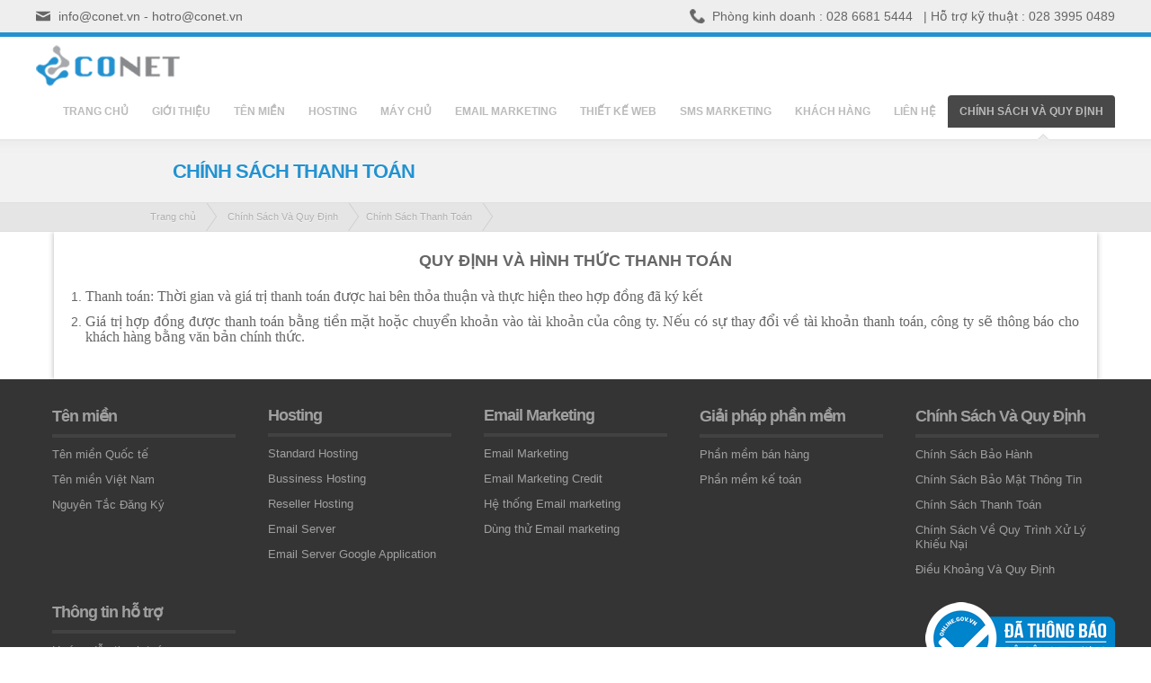

--- FILE ---
content_type: text/html; charset=UTF-8
request_url: http://conet.vn/chinh-sach-thanh-toan.html
body_size: 37837
content:
<!DOCTYPE html PUBLIC "-//W3C//DTD XHTML 1.0 Transitional//EN" "http://www.w3.org/TR/xhtml1/DTD/xhtml1-transitional.dtd">



<html xmlns="http://www.w3.org/1999/xhtml">



<head>



<meta http-equiv="Content-Type" content="text/html; charset=utf-8" />

<title>Chính Sách Thanh Toán</title>
<meta name="viewport" content="width=device-width, initial-scale=1.0">
<meta charset="UTF-8">
<meta http-equiv="Content-Language" content="vn" />
<meta name="description" content="">
<meta name="keywords" content="">
<meta property="og:url" content="https://conet.vn">
<meta property="og:title" content="">
<meta property="og:description" content="">
<meta property="og:type" content="website">
<meta property="og:image" content="https://conet.vn/datafiles/setone/">
<meta property="og:site_name" content="">
<link rel="image_src" href="https://conet.vn/datafiles/setone/" / >
<meta itemprop="name" content="">
<meta itemprop="description" content="">
<meta itemprop="image" content="https://conet.vn/datafiles/setone/">
<meta itemprop="url" content="https://conet.vn">



<link rel="shortcut icon" href="https://conet.vn/images/website/favicon.ico" type="image/x-icon">



<link rel="stylesheet" href="https://conet.vn/css2/base.css" id="camera-css" />



<link rel="stylesheet" href="https://conet.vn/css2/framework.css" />



<link rel="stylesheet" href="https://conet.vn/css2/style.css" />



<link rel="stylesheet" href="https://conet.vn/css2/style_responsive.css" />



<link rel="stylesheet" href="https://conet.vn/css2/noscript.css" media="screen,all" id="noscript" />



<link rel="stylesheet" href="http://fonts.googleapis.com/css?family=PT+Sans:400,400italic,700,700italic" />



<script src="http://ajax.googleapis.com/ajax/libs/jquery/1.7.1/jquery.min.js"></script>



<script src="https://conet.vn/js2/jquery.easing-1.3.min.js"></script>



<script src="https://conet.vn/js2/tooltip.js"></script>



<script src="https://conet.vn/js2/dropdown.js"></script>



<script src="https://conet.vn/js2/tinynav.min.js"></script>



<script src="https://conet.vn/js2/camera.min.js"></script>



<script src="https://conet.vn/js2/jquery.fancybox.js?v=2.0.6"></script>



<script src="https://conet.vn/js2/jquery.fancybox-media.js?v=1.0.3"></script>



<script src="https://conet.vn/js2/jquery.ui.totop.min.js"></script>



<script src="https://conet.vn/js2/ddaccordion.js"></script>



<script src="https://conet.vn/js2/jquery.twitter.js"></script>



<script src="https://conet.vn/js2/jflickrfeed.min.js"></script>



<script src="https://conet.vn/js2/faq-functions.js"></script>



<script src="https://conet.vn/js2/theme-functions.js"></script>



<script>



$(document).ready(function() { 



    //Camera Jquery



    $('#camera-slide').camera({



        thumbnails: false,



        hover: false,



        pagination: false,



    });	  	



});



</script>



<script>$('#noscript').remove();</script>







<!-- IE Fix for HTML5 Tags -->



<!--[if lt IE 9]><script src="http://html5shiv.googlecode.com/svn/trunk/html5.js"></script>



<![endif]-->

<script src="https://conet.vn/js2/jquery.reveal.js"></script>

<script type="text/javascript">

		$(document).ready(function() {

			   	$('#modal').reveal({ // The item which will be opened with reveal

				  	animation: 'fadeAndPop',                   // fade, fadeAndPop, none

					animationspeed: 600,                       // how fast animtions are

					closeonbackgroundclick: true,              // if you click background will modal close?

					dismissmodalclass: 'close'    // the class of a button or element that will close an open modal

				});

			return false;

		});

	</script>

<link href="https://conet.vn/css2/styles_popup.css" rel="stylesheet" type="text/css" />

</head>



<body>



<!-- header start here -->







<div class="top_header_id">



  <div id="main-wrapper">

 

    <li>info@conet.vn - hotro@conet.vn</li>


    <ul>



      Ph&ograve;ng kinh doanh : 028 6681 5444 &nbsp; | Hỗ trợ kỹ thuật : 028 3995 0489


    </ul>



    <div class="clr"></div>



  </div>



</div>



<header>



  <div id="main-wrapper"> 



    


    <!-- logo start here -->



    <div id="logo"> <a href="https://conet.vn"><img src="https://conet.vn/datafiles/banners/14160675993956_logo.png" alt="mainlogo" /></a> </div>



    <!-- logo end here --> 



    



    <!-- mainmenu start here -->



    <nav id="mainmenu">



      <ul id="menu">



        <li class="dropdown "><a href="https://conet.vn">TRANG CHỦ</a> </li>

		


        <li class="dropdown "><a href="https://conet.vn/gioi-thieu.html">GIỚI THIỆU</a>

		
        </li>




        <li class="dropdown "><a href="https://conet.vn/ten-mien.html">TÊN MIỀN</a>

		
          <ul>

			
            <li><a href="https://conet.vn/ten-mien-quoc-te.html"><span>-</span>Tên miền Quốc tế</a></li>

			
            <li><a href="https://conet.vn/ten-mien-viet-nam.html"><span>-</span>Tên miền Việt Nam</a></li>

			
            <li><a href="https://conet.vn/bieu-mau-dang-ky.html"><span>-</span>Nguyên Tắc Đăng Ký</a></li>

			
          </ul>

		
        </li>




        <li class="dropdown "><a href="https://conet.vn/hosting.html">HOSTING</a>

		
          <ul>

			
            <li><a href="https://conet.vn/standard-hosting1.html"><span>-</span>Standard Hosting</a></li>

			
            <li><a href="https://conet.vn/pro-hosting.html"><span>-</span>Bussiness Hosting</a></li>

			
            <li><a href="https://conet.vn/data-hosting.html"><span>-</span>Reseller Hosting</a></li>

			
            <li><a href="https://conet.vn/email-server-usa.html"><span>-</span>Email Server </a></li>

			
            <li><a href="https://conet.vn/Email-google.html"><span>-</span>Email Server Google Application</a></li>

			
          </ul>

		
        </li>




        <li class="dropdown "><a href="https://conet.vn/may-chu.html">MÁY CHỦ</a>

		
          <ul>

			
            <li><a href="https://conet.vn/vps.html"><span>-</span>Máy Chủ Ảo ( VPS )</a></li>

			
            <li><a href="https://conet.vn/server-rieng.html"><span>-</span>Server riêng (Dedicated Server)</a></li>

			
            <li><a href="https://conet.vn/cho-dat-may-chu-co-location.html"><span>-</span>Chỗ đặt máy chủ (Co-Location)</a></li>

			
            <li><a href="https://conet.vn/quan-tri-may-chu.html"><span>-</span>Quản trị máy chủ</a></li>

			
          </ul>

		
        </li>




        <li class="dropdown "><a href="https://conet.vn/email-marketing.html">EMAIL MARKETING</a>

		
          <ul>

			
            <li><a href="https://conet.vn/emailmarketing.html"><span>-</span>Email Marketing </a></li>

			
            <li><a href="https://conet.vn/email-server-rieng.html"><span>-</span>Email Marketing Credit</a></li>

			
            <li><a href="https://conet.vn/email-server-smtp-usa.html"><span>-</span>Hệ thống Email marketing</a></li>

			
            <li><a href="https://conet.vn/dung-thu-email-marketing.html"><span>-</span>Dùng thử Email marketing</a></li>

			
          </ul>

		
        </li>




        <li class="dropdown "><a href="https://conet.vn/web-design.html">THIẾT KẾ WEB</a>

		
          <ul>

			
            <li><a href="https://conet.vn/thiet-ke-web.html"><span>-</span>Website đã thiết kế</a></li>

			
            <li><a href="https://conet.vn/seo-tu-khoa-website-gia-re.html"><span>-</span>SEO từ khóa</a></li>

			
            <li><a href="https://conet.vn/khuyen-mai-thiet-ke-web.html"><span>-</span>Khuyến Mãi Thiết kế Web</a></li>

			
          </ul>

		
        </li>




        <li class="dropdown "><a href="https://conet.vn/sms-marketing.html">SMS MARKETING</a>

		
          <ul>

			
            <li><a href="https://conet.vn/sms-server.html"><span>-</span>SMS Chăm Sóc Khách Hàng</a></li>

			
            <li><a href="https://conet.vn/sms-quang-ba-thuong-hieu.html"><span>-</span>SMS Quảng bá thương hiệu</a></li>

			
          </ul>

		
        </li>




        <li class="dropdown "><a href="https://conet.vn/khach-hang.html">KHÁCH HÀNG</a>

		
          <ul>

			
            <li><a href="https://conet.vn/thiet-ke-web-khach-hang.html"><span>-</span>Thiết kế web</a></li>

			
            <li><a href="https://conet.vn/doman--hosting.html"><span>-</span>Domain - Hosting</a></li>

			
            <li><a href="https://conet.vn/marketting.html"><span>-</span>Marketing</a></li>

			
          </ul>

		
        </li>




        <li class="dropdown "><a href="https://conet.vn/lien-he.html">LIÊN HỆ</a>

		
        </li>




        <li class="dropdown active selected"><a href="https://conet.vn/chinh-sach-va-quy-dinh.html">CHÍNH SÁCH VÀ QUY ĐỊNH</a>

		
          <ul>

			
            <li><a href="https://conet.vn/chinh-sach-bao-hanh.html"><span>-</span>Chính Sách Bảo Hành</a></li>

			
            <li><a href="https://conet.vn/chinh-sach-bao-mat-thong.html"><span>-</span>Chính Sách Bảo Mật Thông Tin</a></li>

			
            <li><a href="https://conet.vn/chinh-sach-thanh-toan.html"><span>-</span>Chính Sách Thanh Toán</a></li>

			
            <li><a href="https://conet.vn/chinh-sach-ve-quy-trinh-xu-ly-khieu-nai.html"><span>-</span>Chính Sách Về Quy Trình Xử Lý Khiếu Nại</a></li>

			
            <li><a href="https://conet.vn/dieu-khoang-va-quy-dinh.html"><span>-</span>Điều Khoảng Và Quy Định</a></li>

			
          </ul>

		
        </li>




      </ul>



    </nav>



    <!-- mainmenu end here --> 



    



  </div>



</header>



<!-- header end here -->


<div class="conten">













	<section id="pagetitle-wrapper">

  <div class="pagetitle-content">

    <h2>Chính Sách Thanh Toán</h2>

  </div>

</section>

<section id="breadcrumb-wrapper">

  <div id="breadcrumb-content">

    <ul>

      <li><a href="https://conet.vn">Trang chủ</a></li>

      <li><a href='https://conet.vn/chinh-sach-va-quy-dinh.html'>Chính Sách Và Quy Định </a></li><li><a href='https://conet.vn/chinh-sach-thanh-toan.html'>Chính Sách Thanh Toán </a></li>
    </ul>

  </div>

</section>
<section id="content-wrapper">

  <p style="text-align: center;"><strong><span style="font-family: arial, helvetica, sans-serif; font-size: large;">QUY ĐỊNH V&Agrave; H&Igrave;NH THỨC THANH TO&Aacute;N</span></strong></p>
<ol style="text-align: justify;">
<li><span style="font-family: 'times new roman', times; font-size: medium;">Thanh to&aacute;n: Thời gian v&agrave; gi&aacute; trị thanh to&aacute;n được hai b&ecirc;n thỏa thuận v&agrave; thực hiện theo hợp đồng đ&atilde; k&yacute; kết</span></li>
<li><span style="font-family: 'times new roman', times; font-size: medium;">Gi&aacute; trị hợp đồng được thanh to&aacute;n bằng tiền mặt hoặc chuyển khoản v&agrave;o t&agrave;i khoản của c&ocirc;ng ty. Nếu c&oacute; sự thay đổi về t&agrave;i khoản thanh to&aacute;n, c&ocirc;ng ty sẽ th&ocirc;ng b&aacute;o cho kh&aacute;ch h&agrave;ng bằng văn bản ch&iacute;nh thức.</span></li>
</ol>
</section>








							






<div class="clr"></div>

</div>

<!-- footer start here -->

<footer>
  <div class="row">
        <div class="three columns mobile-two">
      <h5>
        Tên miền      </h5>
      <ul>
                <li><a href="https://conet.vn/ten-mien-quoc-te.html">
          Tên miền Quốc tế          </a></li>
                <li><a href="https://conet.vn/ten-mien-viet-nam.html">
          Tên miền Việt Nam          </a></li>
                <li><a href="https://conet.vn/bieu-mau-dang-ky.html">
          Nguyên Tắc Đăng Ký          </a></li>
              </ul>
    </div>
        <div class="three columns mobile-two">
      <h5>
        Hosting      </h5>
      <ul>
                <li><a href="https://conet.vn/standard-hosting1.html">
          Standard Hosting          </a></li>
                <li><a href="https://conet.vn/pro-hosting.html">
          Bussiness Hosting          </a></li>
                <li><a href="https://conet.vn/data-hosting.html">
          Reseller Hosting          </a></li>
                <li><a href="https://conet.vn/email-server-usa.html">
          Email Server           </a></li>
                <li><a href="https://conet.vn/Email-google.html">
          Email Server Google Application          </a></li>
              </ul>
    </div>
        <div class="three columns mobile-two">
      <h5>
        Email Marketing      </h5>
      <ul>
                <li><a href="https://conet.vn/emailmarketing.html">
          Email Marketing           </a></li>
                <li><a href="https://conet.vn/email-server-rieng.html">
          Email Marketing Credit          </a></li>
                <li><a href="https://conet.vn/email-server-smtp-usa.html">
          Hệ thống Email marketing          </a></li>
                <li><a href="https://conet.vn/dung-thu-email-marketing.html">
          Dùng thử Email marketing          </a></li>
              </ul>
    </div>
        <div class="three columns mobile-two">
      <h5>
        Giải pháp phần mềm      </h5>
      <ul>
                <li><a href="https://conet.vn/phan-mem-ban-hang.html">
          Phần mềm bán hàng          </a></li>
                <li><a href="https://conet.vn/phan-mem-ke-toan.html">
          Phần mềm kế toán          </a></li>
              </ul>
    </div>
        <div class="three columns mobile-two">
      <h5>
        Chính Sách Và Quy Định      </h5>
      <ul>
                <li><a href="https://conet.vn/chinh-sach-bao-hanh.html">
          Chính Sách Bảo Hành          </a></li>
                <li><a href="https://conet.vn/chinh-sach-bao-mat-thong.html">
          Chính Sách Bảo Mật Thông Tin          </a></li>
                <li><a href="https://conet.vn/chinh-sach-thanh-toan.html">
          Chính Sách Thanh Toán          </a></li>
                <li><a href="https://conet.vn/chinh-sach-ve-quy-trinh-xu-ly-khieu-nai.html">
          Chính Sách Về Quy Trình Xử Lý Khiếu Nại          </a></li>
                <li><a href="https://conet.vn/dieu-khoang-va-quy-dinh.html">
          Điều Khoảng Và Quy Định          </a></li>
              </ul>
    </div>
        <div class="three columns mobile-two">
      <h5>
        Thông tin hỗ trợ      </h5>
      <ul>
                <li><a href="https://conet.vn/huong-dan-thanh-toan.html">
          Hướng dẫn thanh toán          </a></li>
                <li><a href="https://conet.vn/huong-dan-su-dung.html">
          Hướng dẫn sử dụng          </a></li>
              </ul>
    </div>
        
    <div class="icon_bocongthuong" style="text-align:right;" class="mobile-two"><a href="http://online.gov.vn/CustomWebsiteDisplay.aspx?DocId=37897" target="_blank"><img src="https://conet.vn/images/website/icon_bo.png" alt="" /></a></div>
    <div class="clr"></div>
    <div style="text-align:center;" class="mobile-two"> <img src="https://conet.vn/images/website/logo2.png" alt="" class="img-left" />
            <address class=\"\\&quot;\\\\&quot;\\\\\\\\&quot;\\\\\\\\\\\\\\\\&quot;\\\\\\\\\\\\\\\\\\\\\\\\\\\\\\\\&quot;\\\\\\\\\\\\\\\\\\\\\\\\\\\\\\\\\\\\\\\\\\\\\\\\\\\\\\\\\\\\\\\\&quot;\\\\\\\\\\\\\\\\\\\\\\\\\\\\\\\\\\\\\\\\\\\\\\\\\\\\\\\\\\\\\\\\\\\\\\\\\\\\\\\\\\\\\\\\\\\\\\\\\\\\\\\\\\\\\\\\\\\\\\\\\\\\\\\\&quot;\\\\\\\\\\\\\\\\\\\\\\\\\\\\\\\\\\\\\\\\\\\\\\\\\\\\\\\\\\\\\\\\\\\\\\\\\\\\\\\\\\\\\\\\\\\\\\\\\\\\\\\\\\\\\\\\\\\\\\\\\\\\\\\\\\\\\\\\\\\\\\\\\\\\\\\\\\\\\\\\\\\\\\\\\\\\\\\\\\\\\\\\\\\\\\\\\\\\\\\\\\\\\\\\\\\\\\\\\\\\\\\\\\\\\\\\\\\\\\\\\\\\\\\\\\\\\\\\&quot;\\\\\\\\\\\\\\\\\\\\\\\\\\\\\\\\\\\\\\\\\\\\\\\\\\\\\\\\\\\\\\\\\\\\\\\\\\\\\\\\\\\\\\\\\\\\\\\\\\\\\\\\\\\\\\\\\\\\\\\\\\\\\\\\\\\\\\\\\\\\\\\\\\\\\\\\\\\\\\\\\\\\\\\\\\\\\\\\\\\\\\\\\\\\\\\\\\\\\\\\\\\\\\\\\\\\\\\\\\\\\\\\\\\\\\\\\\\\\\\\\\\\\\\\\\\\\\\\\\\\\\\\\\\\\\\\\\\\\\\\\\\\\\\\\\\\\\\\\\\\\\\\\\\\\\\\\\\\\\\\\\\\\\\\\\\\\\\\\\\\\\\\\\\\\\\\\\\\\\\\\\\\\\\\\\\\\\\\\\\\\\\\\\\\\\\\\\\\\\\\\\\\\\\\\\\\\\\\\\\\\\\\\\\\\\\\\\\\\\\\\\\\\\\\\\\\\\\\\\\\\\\\\\\\\\\\\\\\\\\\\\\\\\\\\\\\\\\\\\\\\\\\\\\\\\\\&quot;\\\\\\\\\\\\\\\\\\\\\\\\\\\\\\\\\\\\\\\\\\\\\\\\\\\\\\\\\\\\\\\\\\\\\\\\\\\\\\\\\\\\\\\\\\\\\\\\\\\\\\\\\\\\\\\\\\\\\\\\\\\\\\\\\\\\\\\\\\\\\\\\\\\\\\\\\\\\\\\\\\\\\\\\\\\\\\\\\\\\\\\\\\\\\\\\\\\\\\\\\\\\\\\\\\\\\\\\\\\\\\\\\\\\\\\\\\\\\\\\\\\\\\\\\\\\\\\\\\\\\\\\\\\\\\\\\\\\\\\\\\\\\\\\\\\\\\\\\\\\\\\\\\\\\\\\\\\\\\\\\\\\\\\\\\\\\\\\\\\\\\\\\\\\\\\\\\\\\\\\\\\\\\\\\\\\\\\\\\\\\\\\\\\\\\\\\\\\\\\\\\\\\\\\\\\\\\\\\\\\\\\\\\\\\\\\\\\\\\\\\\\\\\\\\\\\\\\\\\\\\\\\\\\\\\\\\\\\\\\\\\\\\\\\\\\\\\\\\\\\\\\\\\\\\\\\\\\\\\\\\\\\\\\\\\\\\\\\\\\\\\\\\\\\\\\\\\\\\\\\\\\\\\\\\\\\\\\\\\\\\\\\\\\\\\\\\\\\\\\\\\\\\\\\\\\\\\\\\\\\\\\\\\\\\\\\\\\\\\\\\\\\\\\\\\\\\\\\\\\\\\\\\\\\\\\\\\\\\\\\\\\\\\\\\\\\\\\\\\\\\\\\\\\\\\\\\\\\\\\\\\\\\\\\\\\\\\\\\\\\\\\\\\\\\\\\\\\\\\\\\\\\\\\\\\\\\\\\\\\\\\\\\\\\\\\\\\\\\\\\\\\\\\\\\\\\\\\\\\\\\\\\\\\\\\\\\\\\\\\\\\\\\\\\\\\\\\\\\\\\\\\\\\\\\\\\\\\\\\\\\\\\\\\\\\\\\\\\\\\\\\\\\\\\\\\\\\\\\\\\\\\\\\\\\\\\\\\\\\\\\\\\\\\\\\\\\\\\\\\\\\\\\\\\\\\\\\\\\\\\\\\\\\\\\\\\\\\\\\\\\\\\\\\\\\\\\\\\\\\\\\\\&quot;copyright-text\\\\\\\\\\\\\\\\\\\\\\\\\\\\\\\\\\\\\\\\\\\\\\\\\\\\\\\\\\\\\\\\\\\\\\\\\\\\\\\\\\\\\\\\\\\\\\\\\\\\\\\\\\\\\\\\\\\\\\\\\\\\\\\\\\\\\\\\\\\\\\\\\\\\\\\\\\\\\\\\\\\\\\\\\\\\\\\\\\\\\\\\\\\\\\\\\\\\\\\\\\\\\\\\\\\\\\\\\\\\\\\\\\\\\\\\\\\\\\\\\\\\\\\\\\\\\\\\\\\\\\\\\\\\\\\\\\\\\\\\\\\\\\\\\\\\\\\\\\\\\\\\\\\\\\\\\\\\\\\\\\\\\\\\\\\\\\\\\\\\\\\\\\\\\\\\\\\\\\\\\\\\\\\\\\\\\\\\\\\\\\\\\\\\\\\\\\\\\\\\\\\\\\\\\\\\\\\\\\\\\\\\\\\\\\\\\\\\\\\\\\\\\\\\\\\\\\\\\\\\\\\\\\\\\\\\\\\\\\\\\\\\\\\\\\\\\\\\\\\\\\\\\\\\\\\\\\\\\\\\\\\\\\\\\\\\\\\\\\\\\\\\\\\\\\\\\\\\\\\\\\\\\\\\\\\\\\\\\\\\\\\\\\\\\\\\\\\\\\\\\\\\\\\\\\\\\\\\\\\\\\\\\\\\\\\\\\\\\\\\\\\\\\\\\\\\\\\\\\\\\\\\\\\\\\\\\\\\\\\\\\\\\\\\\\\\\\\\\\\\\\\\\\\\\\\\\\\\\\\\\\\\\\\\\\\\\\\\\\\\\\\\\\\\\\\\\\\\\\\\\\\\\\\\\\\\\\\\\\\\\\\\\\\\\\\\\\\\\\\\\\\\\\\\\\\\\\\\\\\\\\\\\\\\\\\\\\\\\\\\\\\\\\\\\\\\\\\\\\\\\\\\\\\\\\\\\\\\\\\\\\\\\\\\\\\\\\\\\\\\\\\\\\\\\\\\\\\\\\\\\\\\\\\\\\\\\\\\\\\\\\\\\\\\\\\\\\\\\\\\\\\\\\\\\\\\\\\\\\\\\\\\\\\\\\\\\\\\\\\\\\\\\\\\\\\\\\\\\\\\\\\\&quot;\\\\\\\\\\\\\\\\\\\\\\\\\\\\\\\\\\\\\\\\\\\\\\\\\\\\\\\\\\\\\\\\\\\\\\\\\\\\\\\\\\\\\\\\\\\\\\\\\\\\\\\\\\\\\\\\\\\\\\\\\\\\\\\\\\\\\\\\\\\\\\\\\\\\\\\\\\\\\\\\\\\\\\\\\\\\\\\\\\\\\\\\\\\\\\\\\\\\\\\\\\\\\\\\\\\\\\\\\\\\\\\\\\\\\\\\\\\\\\\\\\\\\\\\\\\\\\\\\\\\\\\\\\\\\\\\\\\\\\\\\\\\\\\\\\\\\\\\\\\\\\\\\\\\\\\\\\\\\\\\\\\\\\\\\\\\\\\\\\\\\\\\\\\\\\\\\\\\\\\\\\\\\\\\\\\\\\\\\\\\\\\\\\\\\\\\\\\\\\\\\\\\\\\\\\\\\\\\\\\\\\\\\\\\\\\\\\\\\\\\\\\\\\\\\\\\\\\\\\\\\\\\\\\\\\\\\\\\\\\\\\\\\\\\\\\\\\\\\\\\\\\\\\\\\\\\&quot;\\\\\\\\\\\\\\\\\\\\\\\\\\\\\\\\\\\\\\\\\\\\\\\\\\\\\\\\\\\\\\\\\\\\\\\\\\\\\\\\\\\\\\\\\\\\\\\\\\\\\\\\\\\\\\\\\\\\\\\\\\\\\\\\\\\\\\\\\\\\\\\\\\\\\\\\\\\\\\\\\\\\\\\\\\\\\\\\\\\\\\\\\\\\\\\\\\\\\\\\\\\\\\\\\\\\\\\\\\\\\\\\\\\\\\\\\\\\\\\\\\\\\\\\\\\\\\\\&quot;\\\\\\\\\\\\\\\\\\\\\\\\\\\\\\\\\\\\\\\\\\\\\\\\\\\\\\\\\\\\\\\\\\\\\\\\\\\\\\\\\\\\\\\\\\\\\\\\\\\\\\\\\\\\\\\\\\\\\\\\\\\\\\\\&quot;\\\\\\\\\\\\\\\\\\\\\\\\\\\\\\\\\\\\\\\\\\\\\\\\\\\\\\\\\\\\\\\\&quot;\\\\\\\\\\\\\\\\\\\\\\\\\\\\\\\\&quot;\\\\\\\\\\\\\\\\&quot;\\\\\\\\&quot;\\\\&quot;\\&quot;\"><span style=\"font-family: \'times new roman\', times; font-size: large;\"><strong>C&Ocirc;NG TY TNHH DỊCH VỤ CONET</strong></span></address><address class=\"\\&quot;\\\\&quot;\\\\\\\\&quot;\\\\\\\\\\\\\\\\&quot;\\\\\\\\\\\\\\\\\\\\\\\\\\\\\\\\&quot;\\\\\\\\\\\\\\\\\\\\\\\\\\\\\\\\\\\\\\\\\\\\\\\\\\\\\\\\\\\\\\\\&quot;\\\\\\\\\\\\\\\\\\\\\\\\\\\\\\\\\\\\\\\\\\\\\\\\\\\\\\\\\\\\\\\\\\\\\\\\\\\\\\\\\\\\\\\\\\\\\\\\\\\\\\\\\\\\\\\\\\\\\\\\\\\\\\\\&quot;\\\\\\\\\\\\\\\\\\\\\\\\\\\\\\\\\\\\\\\\\\\\\\\\\\\\\\\\\\\\\\\\\\\\\\\\\\\\\\\\\\\\\\\\\\\\\\\\\\\\\\\\\\\\\\\\\\\\\\\\\\\\\\\\\\\\\\\\\\\\\\\\\\\\\\\\\\\\\\\\\\\\\\\\\\\\\\\\\\\\\\\\\\\\\\\\\\\\\\\\\\\\\\\\\\\\\\\\\\\\\\\\\\\\\\\\\\\\\\\\\\\\\\\\\\\\\\\\&quot;\\\\\\\\\\\\\\\\\\\\\\\\\\\\\\\\\\\\\\\\\\\\\\\\\\\\\\\\\\\\\\\\\\\\\\\\\\\\\\\\\\\\\\\\\\\\\\\\\\\\\\\\\\\\\\\\\\\\\\\\\\\\\\\\\\\\\\\\\\\\\\\\\\\\\\\\\\\\\\\\\\\\\\\\\\\\\\\\\\\\\\\\\\\\\\\\\\\\\\\\\\\\\\\\\\\\\\\\\\\\\\\\\\\\\\\\\\\\\\\\\\\\\\\\\\\\\\\\\\\\\\\\\\\\\\\\\\\\\\\\\\\\\\\\\\\\\\\\\\\\\\\\\\\\\\\\\\\\\\\\\\\\\\\\\\\\\\\\\\\\\\\\\\\\\\\\\\\\\\\\\\\\\\\\\\\\\\\\\\\\\\\\\\\\\\\\\\\\\\\\\\\\\\\\\\\\\\\\\\\\\\\\\\\\\\\\\\\\\\\\\\\\\\\\\\\\\\\\\\\\\\\\\\\\\\\\\\\\\\\\\\\\\\\\\\\\\\\\\\\\\\\\\\\\\\\\&quot;\\\\\\\\\\\\\\\\\\\\\\\\\\\\\\\\\\\\\\\\\\\\\\\\\\\\\\\\\\\\\\\\\\\\\\\\\\\\\\\\\\\\\\\\\\\\\\\\\\\\\\\\\\\\\\\\\\\\\\\\\\\\\\\\\\\\\\\\\\\\\\\\\\\\\\\\\\\\\\\\\\\\\\\\\\\\\\\\\\\\\\\\\\\\\\\\\\\\\\\\\\\\\\\\\\\\\\\\\\\\\\\\\\\\\\\\\\\\\\\\\\\\\\\\\\\\\\\\\\\\\\\\\\\\\\\\\\\\\\\\\\\\\\\\\\\\\\\\\\\\\\\\\\\\\\\\\\\\\\\\\\\\\\\\\\\\\\\\\\\\\\\\\\\\\\\\\\\\\\\\\\\\\\\\\\\\\\\\\\\\\\\\\\\\\\\\\\\\\\\\\\\\\\\\\\\\\\\\\\\\\\\\\\\\\\\\\\\\\\\\\\\\\\\\\\\\\\\\\\\\\\\\\\\\\\\\\\\\\\\\\\\\\\\\\\\\\\\\\\\\\\\\\\\\\\\\\\\\\\\\\\\\\\\\\\\\\\\\\\\\\\\\\\\\\\\\\\\\\\\\\\\\\\\\\\\\\\\\\\\\\\\\\\\\\\\\\\\\\\\\\\\\\\\\\\\\\\\\\\\\\\\\\\\\\\\\\\\\\\\\\\\\\\\\\\\\\\\\\\\\\\\\\\\\\\\\\\\\\\\\\\\\\\\\\\\\\\\\\\\\\\\\\\\\\\\\\\\\\\\\\\\\\\\\\\\\\\\\\\\\\\\\\\\\\\\\\\\\\\\\\\\\\\\\\\\\\\\\\\\\\\\\\\\\\\\\\\\\\\\\\\\\\\\\\\\\\\\\\\\\\\\\\\\\\\\\\\\\\\\\\\\\\\\\\\\\\\\\\\\\\\\\\\\\\\\\\\\\\\\\\\\\\\\\\\\\\\\\\\\\\\\\\\\\\\\\\\\\\\\\\\\\\\\\\\\\\\\\\\\\\\\\\\\\\\\\\\\\\\\\\\\\\\\\\\\\\\\\\\\\\\\\\\\\\\\\\\\\\\\\\\\\\\\\\\\\\\\\\\\\\\\\&quot;copyright-text\\\\\\\\\\\\\\\\\\\\\\\\\\\\\\\\\\\\\\\\\\\\\\\\\\\\\\\\\\\\\\\\\\\\\\\\\\\\\\\\\\\\\\\\\\\\\\\\\\\\\\\\\\\\\\\\\\\\\\\\\\\\\\\\\\\\\\\\\\\\\\\\\\\\\\\\\\\\\\\\\\\\\\\\\\\\\\\\\\\\\\\\\\\\\\\\\\\\\\\\\\\\\\\\\\\\\\\\\\\\\\\\\\\\\\\\\\\\\\\\\\\\\\\\\\\\\\\\\\\\\\\\\\\\\\\\\\\\\\\\\\\\\\\\\\\\\\\\\\\\\\\\\\\\\\\\\\\\\\\\\\\\\\\\\\\\\\\\\\\\\\\\\\\\\\\\\\\\\\\\\\\\\\\\\\\\\\\\\\\\\\\\\\\\\\\\\\\\\\\\\\\\\\\\\\\\\\\\\\\\\\\\\\\\\\\\\\\\\\\\\\\\\\\\\\\\\\\\\\\\\\\\\\\\\\\\\\\\\\\\\\\\\\\\\\\\\\\\\\\\\\\\\\\\\\\\\\\\\\\\\\\\\\\\\\\\\\\\\\\\\\\\\\\\\\\\\\\\\\\\\\\\\\\\\\\\\\\\\\\\\\\\\\\\\\\\\\\\\\\\\\\\\\\\\\\\\\\\\\\\\\\\\\\\\\\\\\\\\\\\\\\\\\\\\\\\\\\\\\\\\\\\\\\\\\\\\\\\\\\\\\\\\\\\\\\\\\\\\\\\\\\\\\\\\\\\\\\\\\\\\\\\\\\\\\\\\\\\\\\\\\\\\\\\\\\\\\\\\\\\\\\\\\\\\\\\\\\\\\\\\\\\\\\\\\\\\\\\\\\\\\\\\\\\\\\\\\\\\\\\\\\\\\\\\\\\\\\\\\\\\\\\\\\\\\\\\\\\\\\\\\\\\\\\\\\\\\\\\\\\\\\\\\\\\\\\\\\\\\\\\\\\\\\\\\\\\\\\\\\\\\\\\\\\\\\\\\\\\\\\\\\\\\\\\\\\\\\\\\\\\\\\\\\\\\\\\\\\\\\\\\\\\\\\\\\\\\\\\\\\\\\\\\\\\\\\\\\\\\\\\\\\&quot;\\\\\\\\\\\\\\\\\\\\\\\\\\\\\\\\\\\\\\\\\\\\\\\\\\\\\\\\\\\\\\\\\\\\\\\\\\\\\\\\\\\\\\\\\\\\\\\\\\\\\\\\\\\\\\\\\\\\\\\\\\\\\\\\\\\\\\\\\\\\\\\\\\\\\\\\\\\\\\\\\\\\\\\\\\\\\\\\\\\\\\\\\\\\\\\\\\\\\\\\\\\\\\\\\\\\\\\\\\\\\\\\\\\\\\\\\\\\\\\\\\\\\\\\\\\\\\\\\\\\\\\\\\\\\\\\\\\\\\\\\\\\\\\\\\\\\\\\\\\\\\\\\\\\\\\\\\\\\\\\\\\\\\\\\\\\\\\\\\\\\\\\\\\\\\\\\\\\\\\\\\\\\\\\\\\\\\\\\\\\\\\\\\\\\\\\\\\\\\\\\\\\\\\\\\\\\\\\\\\\\\\\\\\\\\\\\\\\\\\\\\\\\\\\\\\\\\\\\\\\\\\\\\\\\\\\\\\\\\\\\\\\\\\\\\\\\\\\\\\\\\\\\\\\\\\\&quot;\\\\\\\\\\\\\\\\\\\\\\\\\\\\\\\\\\\\\\\\\\\\\\\\\\\\\\\\\\\\\\\\\\\\\\\\\\\\\\\\\\\\\\\\\\\\\\\\\\\\\\\\\\\\\\\\\\\\\\\\\\\\\\\\\\\\\\\\\\\\\\\\\\\\\\\\\\\\\\\\\\\\\\\\\\\\\\\\\\\\\\\\\\\\\\\\\\\\\\\\\\\\\\\\\\\\\\\\\\\\\\\\\\\\\\\\\\\\\\\\\\\\\\\\\\\\\\\\&quot;\\\\\\\\\\\\\\\\\\\\\\\\\\\\\\\\\\\\\\\\\\\\\\\\\\\\\\\\\\\\\\\\\\\\\\\\\\\\\\\\\\\\\\\\\\\\\\\\\\\\\\\\\\\\\\\\\\\\\\\\\\\\\\\\&quot;\\\\\\\\\\\\\\\\\\\\\\\\\\\\\\\\\\\\\\\\\\\\\\\\\\\\\\\\\\\\\\\\&quot;\\\\\\\\\\\\\\\\\\\\\\\\\\\\\\\\&quot;\\\\\\\\\\\\\\\\&quot;\\\\\\\\&quot;\\\\&quot;\\&quot;\"><span style=\"font-family: \'times new roman\', times; font-size: large;\"><strong>Trụ sở ch&iacute;nh</strong>:&nbsp;440/46B Nguyễn Kiệm , Phường 3, Quận Ph&uacute; Nhuận, TP. Hồ Ch&iacute; Minh</span></address><address class=\"\\&quot;\\\\&quot;\\\\\\\\&quot;\\\\\\\\\\\\\\\\&quot;\\\\\\\\\\\\\\\\\\\\\\\\\\\\\\\\&quot;\\\\\\\\\\\\\\\\\\\\\\\\\\\\\\\\\\\\\\\\\\\\\\\\\\\\\\\\\\\\\\\\&quot;\\\\\\\\\\\\\\\\\\\\\\\\\\\\\\\\\\\\\\\\\\\\\\\\\\\\\\\\\\\\\\\\\\\\\\\\\\\\\\\\\\\\\\\\\\\\\\\\\\\\\\\\\\\\\\\\\\\\\\\\\\\\\\\\&quot;\\\\\\\\\\\\\\\\\\\\\\\\\\\\\\\\\\\\\\\\\\\\\\\\\\\\\\\\\\\\\\\\\\\\\\\\\\\\\\\\\\\\\\\\\\\\\\\\\\\\\\\\\\\\\\\\\\\\\\\\\\\\\\\\\\\\\\\\\\\\\\\\\\\\\\\\\\\\\\\\\\\\\\\\\\\\\\\\\\\\\\\\\\\\\\\\\\\\\\\\\\\\\\\\\\\\\\\\\\\\\\\\\\\\\\\\\\\\\\\\\\\\\\\\\\\\\\\\&quot;\\\\\\\\\\\\\\\\\\\\\\\\\\\\\\\\\\\\\\\\\\\\\\\\\\\\\\\\\\\\\\\\\\\\\\\\\\\\\\\\\\\\\\\\\\\\\\\\\\\\\\\\\\\\\\\\\\\\\\\\\\\\\\\\\\\\\\\\\\\\\\\\\\\\\\\\\\\\\\\\\\\\\\\\\\\\\\\\\\\\\\\\\\\\\\\\\\\\\\\\\\\\\\\\\\\\\\\\\\\\\\\\\\\\\\\\\\\\\\\\\\\\\\\\\\\\\\\\\\\\\\\\\\\\\\\\\\\\\\\\\\\\\\\\\\\\\\\\\\\\\\\\\\\\\\\\\\\\\\\\\\\\\\\\\\\\\\\\\\\\\\\\\\\\\\\\\\\\\\\\\\\\\\\\\\\\\\\\\\\\\\\\\\\\\\\\\\\\\\\\\\\\\\\\\\\\\\\\\\\\\\\\\\\\\\\\\\\\\\\\\\\\\\\\\\\\\\\\\\\\\\\\\\\\\\\\\\\\\\\\\\\\\\\\\\\\\\\\\\\\\\\\\\\\\\\\&quot;\\\\\\\\\\\\\\\\\\\\\\\\\\\\\\\\\\\\\\\\\\\\\\\\\\\\\\\\\\\\\\\\\\\\\\\\\\\\\\\\\\\\\\\\\\\\\\\\\\\\\\\\\\\\\\\\\\\\\\\\\\\\\\\\\\\\\\\\\\\\\\\\\\\\\\\\\\\\\\\\\\\\\\\\\\\\\\\\\\\\\\\\\\\\\\\\\\\\\\\\\\\\\\\\\\\\\\\\\\\\\\\\\\\\\\\\\\\\\\\\\\\\\\\\\\\\\\\\\\\\\\\\\\\\\\\\\\\\\\\\\\\\\\\\\\\\\\\\\\\\\\\\\\\\\\\\\\\\\\\\\\\\\\\\\\\\\\\\\\\\\\\\\\\\\\\\\\\\\\\\\\\\\\\\\\\\\\\\\\\\\\\\\\\\\\\\\\\\\\\\\\\\\\\\\\\\\\\\\\\\\\\\\\\\\\\\\\\\\\\\\\\\\\\\\\\\\\\\\\\\\\\\\\\\\\\\\\\\\\\\\\\\\\\\\\\\\\\\\\\\\\\\\\\\\\\\\\\\\\\\\\\\\\\\\\\\\\\\\\\\\\\\\\\\\\\\\\\\\\\\\\\\\\\\\\\\\\\\\\\\\\\\\\\\\\\\\\\\\\\\\\\\\\\\\\\\\\\\\\\\\\\\\\\\\\\\\\\\\\\\\\\\\\\\\\\\\\\\\\\\\\\\\\\\\\\\\\\\\\\\\\\\\\\\\\\\\\\\\\\\\\\\\\\\\\\\\\\\\\\\\\\\\\\\\\\\\\\\\\\\\\\\\\\\\\\\\\\\\\\\\\\\\\\\\\\\\\\\\\\\\\\\\\\\\\\\\\\\\\\\\\\\\\\\\\\\\\\\\\\\\\\\\\\\\\\\\\\\\\\\\\\\\\\\\\\\\\\\\\\\\\\\\\\\\\\\\\\\\\\\\\\\\\\\\\\\\\\\\\\\\\\\\\\\\\\\\\\\\\\\\\\\\\\\\\\\\\\\\\\\\\\\\\\\\\\\\\\\\\\\\\\\\\\\\\\\\\\\\\\\\\\\\\\\\\\\\\\\\\\\\\\\\\\\\\\\\\\\\\\\\\\\&quot;copyright-text\\\\\\\\\\\\\\\\\\\\\\\\\\\\\\\\\\\\\\\\\\\\\\\\\\\\\\\\\\\\\\\\\\\\\\\\\\\\\\\\\\\\\\\\\\\\\\\\\\\\\\\\\\\\\\\\\\\\\\\\\\\\\\\\\\\\\\\\\\\\\\\\\\\\\\\\\\\\\\\\\\\\\\\\\\\\\\\\\\\\\\\\\\\\\\\\\\\\\\\\\\\\\\\\\\\\\\\\\\\\\\\\\\\\\\\\\\\\\\\\\\\\\\\\\\\\\\\\\\\\\\\\\\\\\\\\\\\\\\\\\\\\\\\\\\\\\\\\\\\\\\\\\\\\\\\\\\\\\\\\\\\\\\\\\\\\\\\\\\\\\\\\\\\\\\\\\\\\\\\\\\\\\\\\\\\\\\\\\\\\\\\\\\\\\\\\\\\\\\\\\\\\\\\\\\\\\\\\\\\\\\\\\\\\\\\\\\\\\\\\\\\\\\\\\\\\\\\\\\\\\\\\\\\\\\\\\\\\\\\\\\\\\\\\\\\\\\\\\\\\\\\\\\\\\\\\\\\\\\\\\\\\\\\\\\\\\\\\\\\\\\\\\\\\\\\\\\\\\\\\\\\\\\\\\\\\\\\\\\\\\\\\\\\\\\\\\\\\\\\\\\\\\\\\\\\\\\\\\\\\\\\\\\\\\\\\\\\\\\\\\\\\\\\\\\\\\\\\\\\\\\\\\\\\\\\\\\\\\\\\\\\\\\\\\\\\\\\\\\\\\\\\\\\\\\\\\\\\\\\\\\\\\\\\\\\\\\\\\\\\\\\\\\\\\\\\\\\\\\\\\\\\\\\\\\\\\\\\\\\\\\\\\\\\\\\\\\\\\\\\\\\\\\\\\\\\\\\\\\\\\\\\\\\\\\\\\\\\\\\\\\\\\\\\\\\\\\\\\\\\\\\\\\\\\\\\\\\\\\\\\\\\\\\\\\\\\\\\\\\\\\\\\\\\\\\\\\\\\\\\\\\\\\\\\\\\\\\\\\\\\\\\\\\\\\\\\\\\\\\\\\\\\\\\\\\\\\\\\\\\\\\\\\\\\\\\\\\\\\\\\\\\\\\\\\\\\\\\\\\\\\\\&quot;\\\\\\\\\\\\\\\\\\\\\\\\\\\\\\\\\\\\\\\\\\\\\\\\\\\\\\\\\\\\\\\\\\\\\\\\\\\\\\\\\\\\\\\\\\\\\\\\\\\\\\\\\\\\\\\\\\\\\\\\\\\\\\\\\\\\\\\\\\\\\\\\\\\\\\\\\\\\\\\\\\\\\\\\\\\\\\\\\\\\\\\\\\\\\\\\\\\\\\\\\\\\\\\\\\\\\\\\\\\\\\\\\\\\\\\\\\\\\\\\\\\\\\\\\\\\\\\\\\\\\\\\\\\\\\\\\\\\\\\\\\\\\\\\\\\\\\\\\\\\\\\\\\\\\\\\\\\\\\\\\\\\\\\\\\\\\\\\\\\\\\\\\\\\\\\\\\\\\\\\\\\\\\\\\\\\\\\\\\\\\\\\\\\\\\\\\\\\\\\\\\\\\\\\\\\\\\\\\\\\\\\\\\\\\\\\\\\\\\\\\\\\\\\\\\\\\\\\\\\\\\\\\\\\\\\\\\\\\\\\\\\\\\\\\\\\\\\\\\\\\\\\\\\\\\\\&quot;\\\\\\\\\\\\\\\\\\\\\\\\\\\\\\\\\\\\\\\\\\\\\\\\\\\\\\\\\\\\\\\\\\\\\\\\\\\\\\\\\\\\\\\\\\\\\\\\\\\\\\\\\\\\\\\\\\\\\\\\\\\\\\\\\\\\\\\\\\\\\\\\\\\\\\\\\\\\\\\\\\\\\\\\\\\\\\\\\\\\\\\\\\\\\\\\\\\\\\\\\\\\\\\\\\\\\\\\\\\\\\\\\\\\\\\\\\\\\\\\\\\\\\\\\\\\\\\\&quot;\\\\\\\\\\\\\\\\\\\\\\\\\\\\\\\\\\\\\\\\\\\\\\\\\\\\\\\\\\\\\\\\\\\\\\\\\\\\\\\\\\\\\\\\\\\\\\\\\\\\\\\\\\\\\\\\\\\\\\\\\\\\\\\\&quot;\\\\\\\\\\\\\\\\\\\\\\\\\\\\\\\\\\\\\\\\\\\\\\\\\\\\\\\\\\\\\\\\&quot;\\\\\\\\\\\\\\\\\\\\\\\\\\\\\\\\&quot;\\\\\\\\\\\\\\\\&quot;\\\\\\\\&quot;\\\\&quot;\\&quot;\"><span style=\"font-family: \'times new roman\', times; font-size: large;\">Số ĐKKD&nbsp; 0312325317 do Sở KHĐT TP. HCM cấp ng&agrave;y 13/06/2013</span></address><address class=\"\\&quot;\\\\&quot;\\\\\\\\&quot;\\\\\\\\\\\\\\\\&quot;\\\\\\\\\\\\\\\\\\\\\\\\\\\\\\\\&quot;\\\\\\\\\\\\\\\\\\\\\\\\\\\\\\\\\\\\\\\\\\\\\\\\\\\\\\\\\\\\\\\\&quot;\\\\\\\\\\\\\\\\\\\\\\\\\\\\\\\\\\\\\\\\\\\\\\\\\\\\\\\\\\\\\\\\\\\\\\\\\\\\\\\\\\\\\\\\\\\\\\\\\\\\\\\\\\\\\\\\\\\\\\\\\\\\\\\\&quot;\\\\\\\\\\\\\\\\\\\\\\\\\\\\\\\\\\\\\\\\\\\\\\\\\\\\\\\\\\\\\\\\\\\\\\\\\\\\\\\\\\\\\\\\\\\\\\\\\\\\\\\\\\\\\\\\\\\\\\\\\\\\\\\\\\\\\\\\\\\\\\\\\\\\\\\\\\\\\\\\\\\\\\\\\\\\\\\\\\\\\\\\\\\\\\\\\\\\\\\\\\\\\\\\\\\\\\\\\\\\\\\\\\\\\\\\\\\\\\\\\\\\\\\\\\\\\\\\&quot;\\\\\\\\\\\\\\\\\\\\\\\\\\\\\\\\\\\\\\\\\\\\\\\\\\\\\\\\\\\\\\\\\\\\\\\\\\\\\\\\\\\\\\\\\\\\\\\\\\\\\\\\\\\\\\\\\\\\\\\\\\\\\\\\\\\\\\\\\\\\\\\\\\\\\\\\\\\\\\\\\\\\\\\\\\\\\\\\\\\\\\\\\\\\\\\\\\\\\\\\\\\\\\\\\\\\\\\\\\\\\\\\\\\\\\\\\\\\\\\\\\\\\\\\\\\\\\\\\\\\\\\\\\\\\\\\\\\\\\\\\\\\\\\\\\\\\\\\\\\\\\\\\\\\\\\\\\\\\\\\\\\\\\\\\\\\\\\\\\\\\\\\\\\\\\\\\\\\\\\\\\\\\\\\\\\\\\\\\\\\\\\\\\\\\\\\\\\\\\\\\\\\\\\\\\\\\\\\\\\\\\\\\\\\\\\\\\\\\\\\\\\\\\\\\\\\\\\\\\\\\\\\\\\\\\\\\\\\\\\\\\\\\\\\\\\\\\\\\\\\\\\\\\\\\\\\&quot;\\\\\\\\\\\\\\\\\\\\\\\\\\\\\\\\\\\\\\\\\\\\\\\\\\\\\\\\\\\\\\\\\\\\\\\\\\\\\\\\\\\\\\\\\\\\\\\\\\\\\\\\\\\\\\\\\\\\\\\\\\\\\\\\\\\\\\\\\\\\\\\\\\\\\\\\\\\\\\\\\\\\\\\\\\\\\\\\\\\\\\\\\\\\\\\\\\\\\\\\\\\\\\\\\\\\\\\\\\\\\\\\\\\\\\\\\\\\\\\\\\\\\\\\\\\\\\\\\\\\\\\\\\\\\\\\\\\\\\\\\\\\\\\\\\\\\\\\\\\\\\\\\\\\\\\\\\\\\\\\\\\\\\\\\\\\\\\\\\\\\\\\\\\\\\\\\\\\\\\\\\\\\\\\\\\\\\\\\\\\\\\\\\\\\\\\\\\\\\\\\\\\\\\\\\\\\\\\\\\\\\\\\\\\\\\\\\\\\\\\\\\\\\\\\\\\\\\\\\\\\\\\\\\\\\\\\\\\\\\\\\\\\\\\\\\\\\\\\\\\\\\\\\\\\\\\\\\\\\\\\\\\\\\\\\\\\\\\\\\\\\\\\\\\\\\\\\\\\\\\\\\\\\\\\\\\\\\\\\\\\\\\\\\\\\\\\\\\\\\\\\\\\\\\\\\\\\\\\\\\\\\\\\\\\\\\\\\\\\\\\\\\\\\\\\\\\\\\\\\\\\\\\\\\\\\\\\\\\\\\\\\\\\\\\\\\\\\\\\\\\\\\\\\\\\\\\\\\\\\\\\\\\\\\\\\\\\\\\\\\\\\\\\\\\\\\\\\\\\\\\\\\\\\\\\\\\\\\\\\\\\\\\\\\\\\\\\\\\\\\\\\\\\\\\\\\\\\\\\\\\\\\\\\\\\\\\\\\\\\\\\\\\\\\\\\\\\\\\\\\\\\\\\\\\\\\\\\\\\\\\\\\\\\\\\\\\\\\\\\\\\\\\\\\\\\\\\\\\\\\\\\\\\\\\\\\\\\\\\\\\\\\\\\\\\\\\\\\\\\\\\\\\\\\\\\\\\\\\\\\\\\\\\\\\\\\\\\\\\\\\\\\\\\\\\\\\\\\\\\\\\\\&quot;copyright-text\\\\\\\\\\\\\\\\\\\\\\\\\\\\\\\\\\\\\\\\\\\\\\\\\\\\\\\\\\\\\\\\\\\\\\\\\\\\\\\\\\\\\\\\\\\\\\\\\\\\\\\\\\\\\\\\\\\\\\\\\\\\\\\\\\\\\\\\\\\\\\\\\\\\\\\\\\\\\\\\\\\\\\\\\\\\\\\\\\\\\\\\\\\\\\\\\\\\\\\\\\\\\\\\\\\\\\\\\\\\\\\\\\\\\\\\\\\\\\\\\\\\\\\\\\\\\\\\\\\\\\\\\\\\\\\\\\\\\\\\\\\\\\\\\\\\\\\\\\\\\\\\\\\\\\\\\\\\\\\\\\\\\\\\\\\\\\\\\\\\\\\\\\\\\\\\\\\\\\\\\\\\\\\\\\\\\\\\\\\\\\\\\\\\\\\\\\\\\\\\\\\\\\\\\\\\\\\\\\\\\\\\\\\\\\\\\\\\\\\\\\\\\\\\\\\\\\\\\\\\\\\\\\\\\\\\\\\\\\\\\\\\\\\\\\\\\\\\\\\\\\\\\\\\\\\\\\\\\\\\\\\\\\\\\\\\\\\\\\\\\\\\\\\\\\\\\\\\\\\\\\\\\\\\\\\\\\\\\\\\\\\\\\\\\\\\\\\\\\\\\\\\\\\\\\\\\\\\\\\\\\\\\\\\\\\\\\\\\\\\\\\\\\\\\\\\\\\\\\\\\\\\\\\\\\\\\\\\\\\\\\\\\\\\\\\\\\\\\\\\\\\\\\\\\\\\\\\\\\\\\\\\\\\\\\\\\\\\\\\\\\\\\\\\\\\\\\\\\\\\\\\\\\\\\\\\\\\\\\\\\\\\\\\\\\\\\\\\\\\\\\\\\\\\\\\\\\\\\\\\\\\\\\\\\\\\\\\\\\\\\\\\\\\\\\\\\\\\\\\\\\\\\\\\\\\\\\\\\\\\\\\\\\\\\\\\\\\\\\\\\\\\\\\\\\\\\\\\\\\\\\\\\\\\\\\\\\\\\\\\\\\\\\\\\\\\\\\\\\\\\\\\\\\\\\\\\\\\\\\\\\\\\\\\\\\\\\\\\\\\\\\\\\\\\\\\\\\\\\\\\\\\&quot;\\\\\\\\\\\\\\\\\\\\\\\\\\\\\\\\\\\\\\\\\\\\\\\\\\\\\\\\\\\\\\\\\\\\\\\\\\\\\\\\\\\\\\\\\\\\\\\\\\\\\\\\\\\\\\\\\\\\\\\\\\\\\\\\\\\\\\\\\\\\\\\\\\\\\\\\\\\\\\\\\\\\\\\\\\\\\\\\\\\\\\\\\\\\\\\\\\\\\\\\\\\\\\\\\\\\\\\\\\\\\\\\\\\\\\\\\\\\\\\\\\\\\\\\\\\\\\\\\\\\\\\\\\\\\\\\\\\\\\\\\\\\\\\\\\\\\\\\\\\\\\\\\\\\\\\\\\\\\\\\\\\\\\\\\\\\\\\\\\\\\\\\\\\\\\\\\\\\\\\\\\\\\\\\\\\\\\\\\\\\\\\\\\\\\\\\\\\\\\\\\\\\\\\\\\\\\\\\\\\\\\\\\\\\\\\\\\\\\\\\\\\\\\\\\\\\\\\\\\\\\\\\\\\\\\\\\\\\\\\\\\\\\\\\\\\\\\\\\\\\\\\\\\\\\\\\&quot;\\\\\\\\\\\\\\\\\\\\\\\\\\\\\\\\\\\\\\\\\\\\\\\\\\\\\\\\\\\\\\\\\\\\\\\\\\\\\\\\\\\\\\\\\\\\\\\\\\\\\\\\\\\\\\\\\\\\\\\\\\\\\\\\\\\\\\\\\\\\\\\\\\\\\\\\\\\\\\\\\\\\\\\\\\\\\\\\\\\\\\\\\\\\\\\\\\\\\\\\\\\\\\\\\\\\\\\\\\\\\\\\\\\\\\\\\\\\\\\\\\\\\\\\\\\\\\\\&quot;\\\\\\\\\\\\\\\\\\\\\\\\\\\\\\\\\\\\\\\\\\\\\\\\\\\\\\\\\\\\\\\\\\\\\\\\\\\\\\\\\\\\\\\\\\\\\\\\\\\\\\\\\\\\\\\\\\\\\\\\\\\\\\\\&quot;\\\\\\\\\\\\\\\\\\\\\\\\\\\\\\\\\\\\\\\\\\\\\\\\\\\\\\\\\\\\\\\\&quot;\\\\\\\\\\\\\\\\\\\\\\\\\\\\\\\\&quot;\\\\\\\\\\\\\\\\&quot;\\\\\\\\&quot;\\\\&quot;\\&quot;\"><span style=\"font-family: \'times new roman\', times; font-size: large;\">Hotline 24/7: 028 6681 5444 - 01224 990 988 | Fax : 08-3995 0489</span></address><address class=\"\\&quot;\\\\&quot;\\\\\\\\&quot;\\\\\\\\\\\\\\\\&quot;\\\\\\\\\\\\\\\\\\\\\\\\\\\\\\\\&quot;\\\\\\\\\\\\\\\\\\\\\\\\\\\\\\\\\\\\\\\\\\\\\\\\\\\\\\\\\\\\\\\\&quot;\\\\\\\\\\\\\\\\\\\\\\\\\\\\\\\\\\\\\\\\\\\\\\\\\\\\\\\\\\\\\\\\\\\\\\\\\\\\\\\\\\\\\\\\\\\\\\\\\\\\\\\\\\\\\\\\\\\\\\\\\\\\\\\\&quot;\\\\\\\\\\\\\\\\\\\\\\\\\\\\\\\\\\\\\\\\\\\\\\\\\\\\\\\\\\\\\\\\\\\\\\\\\\\\\\\\\\\\\\\\\\\\\\\\\\\\\\\\\\\\\\\\\\\\\\\\\\\\\\\\\\\\\\\\\\\\\\\\\\\\\\\\\\\\\\\\\\\\\\\\\\\\\\\\\\\\\\\\\\\\\\\\\\\\\\\\\\\\\\\\\\\\\\\\\\\\\\\\\\\\\\\\\\\\\\\\\\\\\\\\\\\\\\\\&quot;\\\\\\\\\\\\\\\\\\\\\\\\\\\\\\\\\\\\\\\\\\\\\\\\\\\\\\\\\\\\\\\\\\\\\\\\\\\\\\\\\\\\\\\\\\\\\\\\\\\\\\\\\\\\\\\\\\\\\\\\\\\\\\\\\\\\\\\\\\\\\\\\\\\\\\\\\\\\\\\\\\\\\\\\\\\\\\\\\\\\\\\\\\\\\\\\\\\\\\\\\\\\\\\\\\\\\\\\\\\\\\\\\\\\\\\\\\\\\\\\\\\\\\\\\\\\\\\\\\\\\\\\\\\\\\\\\\\\\\\\\\\\\\\\\\\\\\\\\\\\\\\\\\\\\\\\\\\\\\\\\\\\\\\\\\\\\\\\\\\\\\\\\\\\\\\\\\\\\\\\\\\\\\\\\\\\\\\\\\\\\\\\\\\\\\\\\\\\\\\\\\\\\\\\\\\\\\\\\\\\\\\\\\\\\\\\\\\\\\\\\\\\\\\\\\\\\\\\\\\\\\\\\\\\\\\\\\\\\\\\\\\\\\\\\\\\\\\\\\\\\\\\\\\\\\\\&quot;\\\\\\\\\\\\\\\\\\\\\\\\\\\\\\\\\\\\\\\\\\\\\\\\\\\\\\\\\\\\\\\\\\\\\\\\\\\\\\\\\\\\\\\\\\\\\\\\\\\\\\\\\\\\\\\\\\\\\\\\\\\\\\\\\\\\\\\\\\\\\\\\\\\\\\\\\\\\\\\\\\\\\\\\\\\\\\\\\\\\\\\\\\\\\\\\\\\\\\\\\\\\\\\\\\\\\\\\\\\\\\\\\\\\\\\\\\\\\\\\\\\\\\\\\\\\\\\\\\\\\\\\\\\\\\\\\\\\\\\\\\\\\\\\\\\\\\\\\\\\\\\\\\\\\\\\\\\\\\\\\\\\\\\\\\\\\\\\\\\\\\\\\\\\\\\\\\\\\\\\\\\\\\\\\\\\\\\\\\\\\\\\\\\\\\\\\\\\\\\\\\\\\\\\\\\\\\\\\\\\\\\\\\\\\\\\\\\\\\\\\\\\\\\\\\\\\\\\\\\\\\\\\\\\\\\\\\\\\\\\\\\\\\\\\\\\\\\\\\\\\\\\\\\\\\\\\\\\\\\\\\\\\\\\\\\\\\\\\\\\\\\\\\\\\\\\\\\\\\\\\\\\\\\\\\\\\\\\\\\\\\\\\\\\\\\\\\\\\\\\\\\\\\\\\\\\\\\\\\\\\\\\\\\\\\\\\\\\\\\\\\\\\\\\\\\\\\\\\\\\\\\\\\\\\\\\\\\\\\\\\\\\\\\\\\\\\\\\\\\\\\\\\\\\\\\\\\\\\\\\\\\\\\\\\\\\\\\\\\\\\\\\\\\\\\\\\\\\\\\\\\\\\\\\\\\\\\\\\\\\\\\\\\\\\\\\\\\\\\\\\\\\\\\\\\\\\\\\\\\\\\\\\\\\\\\\\\\\\\\\\\\\\\\\\\\\\\\\\\\\\\\\\\\\\\\\\\\\\\\\\\\\\\\\\\\\\\\\\\\\\\\\\\\\\\\\\\\\\\\\\\\\\\\\\\\\\\\\\\\\\\\\\\\\\\\\\\\\\\\\\\\\\\\\\\\\\\\\\\\\\\\\\\\\\\\\\\\\\\\\\\\\\\\\\\\\\\\\\\\\\\\\&quot;copyright-text\\\\\\\\\\\\\\\\\\\\\\\\\\\\\\\\\\\\\\\\\\\\\\\\\\\\\\\\\\\\\\\\\\\\\\\\\\\\\\\\\\\\\\\\\\\\\\\\\\\\\\\\\\\\\\\\\\\\\\\\\\\\\\\\\\\\\\\\\\\\\\\\\\\\\\\\\\\\\\\\\\\\\\\\\\\\\\\\\\\\\\\\\\\\\\\\\\\\\\\\\\\\\\\\\\\\\\\\\\\\\\\\\\\\\\\\\\\\\\\\\\\\\\\\\\\\\\\\\\\\\\\\\\\\\\\\\\\\\\\\\\\\\\\\\\\\\\\\\\\\\\\\\\\\\\\\\\\\\\\\\\\\\\\\\\\\\\\\\\\\\\\\\\\\\\\\\\\\\\\\\\\\\\\\\\\\\\\\\\\\\\\\\\\\\\\\\\\\\\\\\\\\\\\\\\\\\\\\\\\\\\\\\\\\\\\\\\\\\\\\\\\\\\\\\\\\\\\\\\\\\\\\\\\\\\\\\\\\\\\\\\\\\\\\\\\\\\\\\\\\\\\\\\\\\\\\\\\\\\\\\\\\\\\\\\\\\\\\\\\\\\\\\\\\\\\\\\\\\\\\\\\\\\\\\\\\\\\\\\\\\\\\\\\\\\\\\\\\\\\\\\\\\\\\\\\\\\\\\\\\\\\\\\\\\\\\\\\\\\\\\\\\\\\\\\\\\\\\\\\\\\\\\\\\\\\\\\\\\\\\\\\\\\\\\\\\\\\\\\\\\\\\\\\\\\\\\\\\\\\\\\\\\\\\\\\\\\\\\\\\\\\\\\\\\\\\\\\\\\\\\\\\\\\\\\\\\\\\\\\\\\\\\\\\\\\\\\\\\\\\\\\\\\\\\\\\\\\\\\\\\\\\\\\\\\\\\\\\\\\\\\\\\\\\\\\\\\\\\\\\\\\\\\\\\\\\\\\\\\\\\\\\\\\\\\\\\\\\\\\\\\\\\\\\\\\\\\\\\\\\\\\\\\\\\\\\\\\\\\\\\\\\\\\\\\\\\\\\\\\\\\\\\\\\\\\\\\\\\\\\\\\\\\\\\\\\\\\\\\\\\\\\\\\\\\\\\\\\\\\\\\\\&quot;\\\\\\\\\\\\\\\\\\\\\\\\\\\\\\\\\\\\\\\\\\\\\\\\\\\\\\\\\\\\\\\\\\\\\\\\\\\\\\\\\\\\\\\\\\\\\\\\\\\\\\\\\\\\\\\\\\\\\\\\\\\\\\\\\\\\\\\\\\\\\\\\\\\\\\\\\\\\\\\\\\\\\\\\\\\\\\\\\\\\\\\\\\\\\\\\\\\\\\\\\\\\\\\\\\\\\\\\\\\\\\\\\\\\\\\\\\\\\\\\\\\\\\\\\\\\\\\\\\\\\\\\\\\\\\\\\\\\\\\\\\\\\\\\\\\\\\\\\\\\\\\\\\\\\\\\\\\\\\\\\\\\\\\\\\\\\\\\\\\\\\\\\\\\\\\\\\\\\\\\\\\\\\\\\\\\\\\\\\\\\\\\\\\\\\\\\\\\\\\\\\\\\\\\\\\\\\\\\\\\\\\\\\\\\\\\\\\\\\\\\\\\\\\\\\\\\\\\\\\\\\\\\\\\\\\\\\\\\\\\\\\\\\\\\\\\\\\\\\\\\\\\\\\\\\\\&quot;\\\\\\\\\\\\\\\\\\\\\\\\\\\\\\\\\\\\\\\\\\\\\\\\\\\\\\\\\\\\\\\\\\\\\\\\\\\\\\\\\\\\\\\\\\\\\\\\\\\\\\\\\\\\\\\\\\\\\\\\\\\\\\\\\\\\\\\\\\\\\\\\\\\\\\\\\\\\\\\\\\\\\\\\\\\\\\\\\\\\\\\\\\\\\\\\\\\\\\\\\\\\\\\\\\\\\\\\\\\\\\\\\\\\\\\\\\\\\\\\\\\\\\\\\\\\\\\\&quot;\\\\\\\\\\\\\\\\\\\\\\\\\\\\\\\\\\\\\\\\\\\\\\\\\\\\\\\\\\\\\\\\\\\\\\\\\\\\\\\\\\\\\\\\\\\\\\\\\\\\\\\\\\\\\\\\\\\\\\\\\\\\\\\\&quot;\\\\\\\\\\\\\\\\\\\\\\\\\\\\\\\\\\\\\\\\\\\\\\\\\\\\\\\\\\\\\\\\&quot;\\\\\\\\\\\\\\\\\\\\\\\\\\\\\\\\&quot;\\\\\\\\\\\\\\\\&quot;\\\\\\\\&quot;\\\\&quot;\\&quot;\"><span style=\"font-family: \'times new roman\', times; font-size: large;\">Thời gian l&agrave;m việc: 08h - 17h30 từ thứ 2 đến thứ 6 | 08h - 12h ng&agrave;y thứ 7</span></address>    </div>
    <div class="clr"></div>
    <div class="center_footer_id"> Copyright © 2015 Bản quyền thuộc về CONET.VN
      
      
      
      Thiết kế và phát triển bởi <strong>CONET.VN</strong> | <strong>TÊN MIỀN - HOSTING - EMAIL MARKETING</strong> </div>
  </div>
</footer>

<!-- footer end here -->
</body>

</html>

--- FILE ---
content_type: text/css
request_url: https://conet.vn/css2/base.css
body_size: 43045
content:
/***** Reset & Basics *****/



html, body, div, span, applet, object, iframe, h1, h2, h3, h4, h5, h6, p, blockquote, pre, a, abbr, acronym, address, big, cite, code, del, dfn, em, img, ins, kbd, q, s, samp, small, strike, strong, sub, sup, tt, var, b, u, i, center, dl, dt, dd, ol, ul, li, fieldset, form, label, legend, table, caption, tbody, tfoot, thead, tr, th, td, article, aside, canvas, details, embed, figure, figcaption, footer, header, hgroup, menu, nav, output, ruby, section, summary, time, mark, audio, video {
	border: 0;
	font-size: 100%;
	font: inherit;
	vertical-align: baseline;
	margin: 0;
	padding: 0;
}
article, aside, details, figcaption, figure, footer, header, hgroup, menu, nav, section {
	display: block;
}
body {
	line-height: 1;
}
ol, ul {
	list-style: none;
}
blockquote, q {
	quotes: none;
}
blockquote:before, blockquote:after, q:before, q:after {
	content: none;
}
table {
	border-collapse: collapse;
	border-spacing: 0;
}
/***** Basic Styles *****/	



html {
	overflow: 0;
}
/***** Typography *****/



h1, h2, h3, h4, h5, h6 {
	/* font-family: 'PT Sans', Georgia, Arial; */
	font-weight: 700;
	margin: 0;
	padding: 0;
}
h1 a, h2 a, h3 a, h4 a, h5 a, h6 a {
	font-weight: inherit;
}
h1 {
	font-size: 34px;
	color: #565555;
	/* letter-spacing: -1px; */



	margin: 0 0 15px;
	padding: 0;
}
h2 {
	font-size: 22px;
	color: #565555;
	letter-spacing: -1px;
	margin: 0 0 15px;
	padding: 0;
}
h3 {
	font-size: 28px;
	color: #565555;
	letter-spacing: -1px;
	margin: 0 0 15px;
	padding: 0;
}
h4 {
	font-size: 22px;
	color: #565555;
	letter-spacing: -1px;
	margin: 0 0 15px;
	padding: 0;
}
h5 {
	font-size: 18px;
	color: #565555;
	letter-spacing: -1px;
	margin: 0 0 15px;
	padding: 0;
}
h6 {
	font-size: 16px;
	color: #565555;
	letter-spacing: -1px;
	margin: 0 0 15px;
	padding: 0;
}
p {
	line-height: 24px;
	margin: 0;
	padding: 0 0 20px;
}
sup, sub {
	height: 0;
	line-height: 1px;
	vertical-align: baseline;
	position: relative;
}
sup {
	bottom: 1px;
}
sub {
	top: 1px;
	font-size: .6em;
}
em {
	font-style: italic;
}
strong {
	font-weight: 700;
}
small {
	font-size: 80%;
}
/***** Blockquotes *****/



blockquote, blockquote p {
	font-size: 15px;
	font-family: Georgia, "Times New Roman", Times, serif;
	line-height: 23px;
	color: #9c9c9c;
	font-style: italic;
}
blockquote {
	background-image: url(../images/website/quote.png);
	background-repeat: no-repeat;
	background-position: 0 5px;
	font-style: italic;
	padding-left: 30px;
	float: left;
}
blockquote cite {
	display: block;
	font-size: 12px;
	color: #555;
}
blockquote cite:before {
	content: "\2014 \0020";
}
blockquote cite a, blockquote cite a:visited, blockquote cite a:visited {
	color: #555;
}
blockquote span {
	width: 15px;
	display: inline-block;
}
hr {
	border: 0;
	border-top: 1px solid #999;
	height: 2px;
	width: 100%;
	text-align: left;
	margin: 20px 0;
}
/***** Pullquotes *****/



.pullquote_right, .pullquote_left {
	color: #9c9c9c;
	float: right;
	font-family: Georgia, "Times New Roman", Times, serif;
	font-size: 15px;
	letter-spacing: 0;
	margin-bottom: 0;
	margin-top: 3px;
	margin-left: 10px;
	padding-left: 15px;
	width: 40%;
	font-style: italic;
	line-height: 1.4em;
	border-left: 2px solid #ccc;
}
.pullquote_left {
	border-right: 2px solid #ccc;
	border-left: none;
	float: left;
	margin-left: 0;
	margin-right: 10px;
	padding-left: 0;
	padding-right: 15px;
}
/***** Lists *****/



ul, ol {
	margin: 0 0 20px;
}
ul {
	list-style: none outside;
}
ol {
	list-style: decimal;
}
ol, ul.square, ul.circle, ul.disc {
	margin-left: 15px;
}
ul.square {
	list-style: square outside;
}
ul.circle {
	list-style: circle outside;
}
ul.disc {
	list-style: disc outside;
}
ul.star li {
	background: transparent url(../images/website/list-star.png) no-repeat 0 0px;
	padding: 0 0 0 23px;
}
ul.arrow2 li {
	background: transparent url(../images/website/list-greenarw.png) no-repeat 0 0px;
	padding: 0 0 0 23px;
}
ul.check li {
	background: transparent url(../images/website/list-check.png) no-repeat 0 0px;
	padding: 0 0 0 23px;
}
ul.cross li {
	background: transparent url(../images/website/list-cross.png) no-repeat 0 0px;
	padding: 0 0 0 23px;
}
ul.gear li {
	background: transparent url(../images/website/list-gear.png) no-repeat 0 0px;
	padding: 0 0 0 23px;
}
ul.pen li {
	background: transparent url(../images/website/list-pen.png) no-repeat 0 0px;
	padding: 0 0 0 23px;
}
ul.arrow li {
	background: transparent url(../images/website/list-arrow.png) no-repeat 0 6px;
	padding: 0 0 0 18px;
}
ul.sidebar-list li {
	background: transparent url(../images/website/list-arrow2.png) no-repeat 0 5px;
	border-bottom: 1px dotted #d0d0d0;
	margin-bottom: 10px;
	padding: 0 0 9px 15px;
}
ul.sidebar-list li a, ul.sidebar-list li a:visited {
	color: #979797;
	text-decoration: none;
}
ul.sidebar-list li a:hover {
	color: #807f7f;
	text-decoration: none;
}
ul.square, ul.circle, ul.disc ul.star, ul.arrow {
	float: left;
}
ul ul, ul ol, ol ol, ol ul {
	font-size: 90%;
	margin: 4px 0 5px 30px;
}
ul ul li, ul ol li, ol ol li, ol ul li {
	margin-bottom: 6px;
}
li {
	line-height: 16px;
	margin-bottom: 12px;
}
ul.large li, li p {
	line-height: 21px;
}
/***** Images *****/



img {
	border: 0;
	-ms-interpolation-mode: bicubic;
}
.max-image {
	width: 100%;
	height: auto;
}
.video-container {
	position: relative;
	padding-bottom: 51%;
	padding-top: 30px;
	height: 0;
	overflow: hidden;
	border: 1px solid #ccc;
	margin: 0 0 15px;
}
.video-container iframe, .video-container object, .video-container embed {
	position: absolute;
	top: 0;
	left: 0;
	width: 100%;
	height: 100%;
}
/***** Buttons  *****/ 



a.button, a.button-slide {
	display: inline-block;
	font-family: 'PT Sans', Georgia, Arial !important;
	text-transform: uppercase;
	letter-spacing: -1px;
	color: #fff;
	cursor: pointer;
	-webkit-border-radius: 4px;
	-moz-border-radius: 4px;
	border-radius: 4px;
	text-decoration: none;
	margin: 0 0 10px;
}
a:hover.button, a:hover.button-slide {
	text-decoration: none;
}
.button.small {
	font-size: 12px;
	padding: 5px 11px 7px 10px;
}
.button.medium, a.button-slide.medium {
	font-size: 16px;
	padding: 7px 14px 7px 14px;
	padding: 8px 14px 8px 14px \0/;
}
 x:-o-prefocus, .button.medium, a.button-slide.medium {
 padding:8px 14px 8px 14px;
}
 @media screen and (-webkit-min-device-pixel-ratio:0) {
a.button-slide.medium {
	font-size: 16px;
	padding: 8px 14px 8px 14px;
}
}
.button.large {
	font-size: 18px;
	padding: 9px 21px 11px 21px;
}
.button.gray, .button-slide.gray {
	background-color: #353535;
	border: 1px solid #313131;
	background: -moz-linear-gradient(top, #4e4e4e, #353535) !important;
	background: -webkit-linear-gradient(top, #4e4e4e, #353535) !important;
	background: -o-linear-gradient(top, #4e4e4e, #353535) !important;
	-webkit-box-shadow: 0 1px 0 rgba(255, 255, 255, 0.2) inset;
	-moz-box-shadow: 0 1px 0 rgba(255, 255, 255, 0.2) inset;
	box-shadow: 0 1px 0 rgba(255, 255, 255, 0.2) inset;
}
.button-slide.gray:after {
	content: "";
	display: block;
	background: url(../images/website/slide-btn.jpg) no-repeat;
	height: 38px;
	width: 19px;
	position: absolute;
	top: -1px;
	right: -15px;
}
.button.white {
	color: #666;
	background-color: #e1e1e1;
	border: 1px solid #bfbfbf;
	background: -moz-linear-gradient(top, #efefef, #e1e1e1) !important;
	background: -webkit-linear-gradient(top, #efefef, #e1e1e1) !important;
	background: -o-linear-gradient(top, #efefef, #e1e1e1) !important;
	-webkit-box-shadow: 0 1px 0 rgba(255, 255, 255, 0.9) inset;
	-moz-box-shadow: 0 1px 0 rgba(255, 255, 255, 0.9) inset;
	box-shadow: 0 1px 0 rgba(255, 255, 255, 0.9) inset;
}
.button.red {
	background-color: #e62727;
	border: 1px solid #a40000;
	background: -moz-linear-gradient(top, #ef4646, #e62727) !important;
	background: -webkit-linear-gradient(top, #ef4646, #e62727) !important;
	background: -o-linear-gradient(top, #ef4646, #e62727) !important;
	-webkit-box-shadow: 0 1px 0 rgba(255, 255, 255, 0.3) inset;
	-moz-box-shadow: 0 1px 0 rgba(255, 255, 255, 0.3) inset;
	box-shadow: 0 1px 0 rgba(255, 255, 255, 0.3) inset;
}
.button.orange {
	background-color: #ff5c00;
	border: 1px solid #cd4a00;
	background: -moz-linear-gradient(top, #ff7b31, #ff5c00) !important;
	background: -webkit-linear-gradient(top, #ff7b31, #ff5c00) !important;
	background: -o-linear-gradient(top, #ff7b31, #ff5c00) !important;
	-webkit-box-shadow: 0 1px 0 rgba(255, 255, 255, 0.3) inset;
	-moz-box-shadow: 0 1px 0 rgba(255, 255, 255, 0.3) inset;
	box-shadow: 0 1px 0 rgba(255, 255, 255, 0.3) inset;
}
.button.blue {
	background-color: #00ADEE;
	border: 1px solid #0084b6;
	background: -moz-linear-gradient(top, #23c0fb, #00ADEE) !important;
	background: -webkit-linear-gradient(top, #23c0fb, #00ADEE) !important;
	background: -o-linear-gradient(top, #23c0fb, #00ADEE) !important;
	-webkit-box-shadow: 0 1px 0 rgba(255, 255, 255, 0.3) inset;
	-moz-box-shadow: 0 1px 0 rgba(255, 255, 255, 0.3) inset;
	box-shadow: 0 1px 0 rgba(255, 255, 255, 0.3) inset;
}
.button.green {
	background-color: #a2c437;
	border: 1px solid #789717;
	background: -moz-linear-gradient(top, #b0d342, #a2c437) !important;
	background: -webkit-linear-gradient(top, #b0d342, #a2c437) !important;
	background: -o-linear-gradient(top, #b0d342, #a2c437) !important;
	-webkit-box-shadow: 0 1px 0 rgba(255, 255, 255, 0.3) inset;
	-moz-box-shadow: 0 1px 0 rgba(255, 255, 255, 0.3) inset;
	box-shadow: 0 1px 0 rgba(255, 255, 255, 0.3) inset;
}
.arrow-icon {
	padding-right: 33px !important;
}
.arrow-icon:after {
	content: "";
	display: block;
	background: url(../images/website/btn-arrow.png) no-repeat;
	width: 9px;
	height: 12px;
	position: absolute;
	top: 16px;
	right: 32px;
}
/***** Tables  *****/



table {
	width: 100%;
	margin: 0 0 20px;
}
table th {
	color: #fff;
	text-shadow: 0 1px 1px rgba(0,0,0,0.25);
	font-family: 'PT Sans', Georgia, Arial;
	font-size: 14px;
	letter-spacing: -1px;
	text-align: left;
	padding: 12px;
}
table td {
	border: solid #CCC 1px;
	color: #333;
	text-align: left;
	padding: 12px;
}
table td.highlight {
	color: #fff;
	font-weight: 700;
}
.table-green table {
	border: 1px solid #749707;
}
.table-green table tr th {
	background-color: #91bd09;
}
.table-cyan table {
	border: 1px solid #389f9f;
}
.table-cyan table tr th {
	background-color: #46C7C7;
}
.table-purple table {
	border: 1px solid #606;
}
.table-purple table tr th {
	background-color: purple;
}
.table-brown table {
	border: 1px solid #630;
}
.table-brown table tr th {
	background-color: #804000;
}
.table-rosy table {
	border: 1px solid #c15663;
}
.table-rosy table tr th {
	background-color: #F16C7C;
}
.table-gold table {
	border: 1px solid #aa8012;
}
.table-gold table tr th {
	background-color: #D4A017;
}
.table-pink table {
	border: 1px solid #b51a75;
}
.table-pink table tr th {
	background-color: #e22092;
}
.table-blue table {
	border: 1px solid #008abe;
}
.table-blue table tr th {
	background-color: #00ADEE;
}
.table-yellow table {
	border: 1px solid #cc9111;
}
.table-yellow table tr th {
	background-color: #ffb515;
}
.table-magenta table {
	border: 1px solid #87013c;
}
.table-magenta table tr th {
	background-color: #A9014B;
}
.table-orange table {
	border: 1px solid #cc4a00;
}
.table-orange table tr th {
	background-color: #ff5c00;
}
.table-red table {
	border: 1px solid #b81f1f;
}
.table-red table tr th {
	background-color: #e62727;
}
.table-gray table {
	border: 1px solid #525252;
}
.table-gray table tr th {
	background-color: #666;
}
.table-black table {
	border: 1px solid #292929;
}
.table-white .table th {
	color: #666;
}
.table-white table {
	border: 1px solid #ccc;
}
.table-white table tr th {
	background-color: #FFF;
}
table tr.even td, table tr.odd td {
	background-color: #fff;
}
table tr td.highlight, .table-black table tr th {
	background-color: #333;
}
/***** Back to Top *****/



#toTop {
	display: none;
	text-decoration: none;
	position: fixed;
	bottom: 12px;
	right: 12px;
	overflow: hidden;
	width: 50px;
	height: 50px;
	border: none;
	text-indent: 100%;
	background: url(../images/website/ui.totop.png) no-repeat left top;
	z-index: 190;
}
#toTopHover {
	background: url(../images/website/ui.totop.png) no-repeat left -50px;
	width: 50px;
	height: 50px;
	display: block;
	overflow: hidden;
	float: left;
	opacity: 0;
	-moz-opacity: 0;
	filter: alpha(opacity=0);
}
#toTop:active, #toTop:focus {
	outline: none;
}
/***** Global Classes *****/



.img-left {
	border: none;
	margin: 5px 13px 12px 0;
}
.img-right {
	float: right;
	border: none;
	margin: 5px 0 12px 13px;
}
.img-center {
	display: block;
	margin: 18px auto 15px;
}
.img-border {
	background-color: #ebebeb;
	padding: 6px;
}
.img-border2 {
	background-color: #f3f3f3;
	border: 1px solid #dcdcdc;
	-webkit-border-radius: 3px;
	-moz-border-radius: 3px;
	border-radius: 3px;
	padding: 5px;
}
.clear {
	clear: both;
}
.float-left {
	float: left;
}
.float-right {
	float: right;
}
.text-big {
	color: #a2bd30;
	font-weight: 700;
	line-height: 26px;
}
.text-left {
	text-align: left;
}
.text-right {
	text-align: right;
}
.text-center {
	text-align: center;
}
.text-justify {
	text-align: justify;
}
.normal {
	font-weight: 400;
}
.bold {
	font-weight: 700;
}
.italic {
	font-style: italic;
}
.underline {
	border-bottom: 1px solid;
}
.highlight {
	background: #ffc;
}
.nopadding {
	padding: 0;
}
.noindent {
	margin-left: 0;
	padding-left: 0;
}
.nobullet {
	list-style: none;
	list-style-image: none;
}
.block {
	display: block;
}
.hidden, .hide {
	display: none;
}
/***** Highlight Text Styling *****/	



.highlighttext {
	color: #939292;
	font-family: Georgia, "Times New Roman", Helvetica, Arial, sans-serif;
	font-size: 18px;
	font-style: italic;
	font-weight: 100;
	line-height: 26px;
}
/***** Divider Styling *****/		



.divider {
	width: 100%;
	height: 4px;
	margin: 15px 0px 28px 0px;
	background-color: #f2f2f2;
	clear: both;
	display: block;
}
/****** Dropcap *****/



.dropcap1 {
	width: 39px;
	height: 39px;
	font-family: Georgia, "Times New Roman", Times, serif;
	font-style: italic;
	background-image: url(../images/website/dropcap-circle.png);
	background-repeat: no-repeat;
	font-size: 20px;
	color: #fff;
	text-align: center;
	float: left;
	margin: 3px 8px 0 0;
	padding: 6px 0 3px;
}
.dropcap2 {
	width: 39px;
	height: 39px;
	font-family: Georgia, "Times New Roman", Times, serif;
	font-style: italic;
	background-image: url(../images/website/dropcap-square.png);
	background-repeat: no-repeat;
	font-size: 20px;
	color: #fff;
	text-align: center;
	float: left;
	margin: 3px 8px 0 0;
	padding: 6px 0 3px;
}
.dropcap3 {
	font-family: Georgia, "Times New Roman", Times, serif;
	font-style: italic;
	font-size: 32px;
	color: #4f4f4f;
	text-align: center;
	float: left;
	margin: -3px 9px 0 0;
	padding: 5px 3px 0;
}
/***** Title Color Styling *****/



.title-green {
	color: #619e10;
}
.title-blue {
	color: #2d8aad;
}
.title-orange {
	color: #f4902d;
}
.title-red {
	color: #d12525;
}
/***** Custom Message Styling *****/



.info {
	color: #478BBF;
	background: #DCEFF5 url(../images/website/list-info.png) 17px 14px no-repeat;
	border: 1px solid #B8E7F5;
	margin: 15px 0;
	padding: 14px 10px 15px 40px;
}
.success {
	color: #3F9153;
	background: #D7F7DF url(../images/website/list-check.png) 17px 14px no-repeat;
	border: 1px solid #A3F7B8;
	margin: 15px 0;
	padding: 14px 10px 15px 40px;
}
.error {
	color: #C24848;
	background: #FFD6D6 url(../images/website/list-cross.png) 17px 14px no-repeat;
	border: 1px solid #FFC2C2;
	margin: 15px 0;
	padding: 14px 10px 15px 40px;
}
.warning {
	color: #CF9E00;
	background: #FAF2D7 url(../images/website/list-warning.png) 17px 14px no-repeat;
	border: 1px solid #FAE8AF;
	margin: 15px 0;
	padding: 14px 10px 15px 40px;
}
/***** Form Styling *****/



input, textarea {
	font-family: Arial, Helvetica, sans-serif;
	font-size: 12px;
	padding: 8px 7px;
	border: solid 1px #d5d5d5;
	outline: 0;
	width: 100%;
	color: #c1c1c1;
	background: #FFFFFF url('bg_form.png') left top repeat-x;
	background: -webkit-gradient(linear, left top, left 25, from(#FFFFFF), color-stop(4%, #EEEEEE), to(#FFFFFF));
	background: -moz-linear-gradient(top, #FFFFFF, #EEEEEE 1px, #FFFFFF 25px);
	-webkit-border-radius: 3px;
	-moz-border-radius: 3px;
	border-radius: 3px;
}
textarea {
	font-family: Arial, Helvetica, sans-serif;
	width: 100%;
	height: 150px;
	line-height: 150%;
}
input:hover, textarea:hover, input:focus, textarea:focus {
	border-color: #C9C9C9;
	box-shadow: rgba(0,0,0, 0.1) 0px 0px 2px;
	-moz-box-shadow: rgba(0,0,0, 0.1) 0px 0px 2px;
	-webkit-box-shadow: rgba(0,0,0, 0.1) 0px 0px 2px;
}
.form label {
	margin-left: 10px;
}
/***** Tab Styling *****/



ul.tabs {
	display: block;
	margin-bottom: 0;
	border-bottom: solid 1px #ddd;
	height: 40px;
	list-style: none;
	padding: 4px 0 0 2px;
	float: left;
}
ul.tabs li {
	float: left;
	height: 40px;
}
ul.tabs li a {
	display: block;
	height: 38px;
	line-height: 40px;
	border-top: solid 1px #ddd;
	border-left: solid 1px #ddd;
	border-right: solid 1px #ddd;
	color: #7d7b7b;
	-moz-border-radius-topleft: 4px;
	-webkit-border-top-left-radius: 4px;
	border-top-left-radius: 4px;
	-moz-border-radius-topright: 4px;
	-webkit-border-top-right-radius: 4px;
	border-top-right-radius: 4px;
	background: #efefef;
	font-size: 13px;
	text-decoration: none;
	border-width: 1px 1px 0;
	margin: 0 0 0 -1px;
	padding: 0 19px;
	position: relative;
	z-index: 100;
}
ul.tabs li.active a {
	position: relative;
	height: 39px;
	top: -2px;
	padding-top: 4px;
	background: #fafafa;
	border-bottom: none;
	color: #7d7b7b;
	-moz-border-radius-topleft: 4px;
	-webkit-border-top-left-radius: 4px;
	border-top-left-radius: 4px;
	-moz-border-radius-topright: 4px;
	-webkit-border-top-right-radius: 4px;
	border-top-right-radius: 4px;
	position: relative;
	z-index: 100;
}
.tab_container {
	width: 99.6%!important;
	margin: 0px 0px 12px 1px;
	border-top: none;
	clear: both;
	background: #fafafa;
 border: solid 1px border: solid 1px #ddd;
	position: relative;
	float: left;
}
.tab_container:after {
	left: 4px;
	right: 4px;
	bottom: -5px;
	box-shadow: 0 0 2px #ddd;
}
.tab_container, .tab_container:before, .tab_container:after {
	background: #fafafa;
	border: 1px solid #ddd;
}
.tab_container:before, .tab_container:after {
	content: "";
	position: absolute;
	bottom: -3px;
	left: 3px;
	right: 3px;
	height: 1px;
	border-top: none;
}
.tab_content {
	padding: 18px 25px 10px;
}
.tab_content p {
	font-size: 12px;
	padding-top: 5px;
}
.tab_content img {
	float: left;
}
/***** Code Styling *****/



pre {
	clear: both;
	font: 11px Consolas, "Andale Mono", Courier, "Courier New", monospace;
	background: url(../images/website/pre_bg.gif) repeat;
	border: 1px solid #d3d3d3;
	line-height: 19px;
	overflow: auto;
	overflow-y: hidden;
	color: #555;
	margin: 0 0 20px;
	padding: 18px 20px 15px;
}
/***** Testimonials Styling *****/



.testi-container {
	background-image: url(../images/website/testi-bg.gif);
	background-repeat: repeat-y;
	border: solid 1px #dbdcde;
	margin: 0 0 45px 0;
	padding: 14px 20px 20px 20px;
	position: relative;
}
.testi-container:after {
	left: 4px;
	right: 4px;
	bottom: -5px;
	box-shadow: 0 0 2px #ddd;
}
.testi-tape {
	width: 99px;
	height: 26px;
	margin: 0px auto -15px auto;
	background-image: url(../images/website/testi-tape.png);
	background-position: center -2px;
	background-repeat: no-repeat;
	position: relative;
	z-index: 100;
}
.testi-container, .testi-container:before, .testi-container:after {
	border: 1px solid #dbdcde;
}
.testi-container:before, .testi-container:after {
	content: "";
	position: absolute;
	bottom: -3px;
	left: 3px;
	right: 3px;
	height: 1px;
	border-top: none;
}
.testi-text {
	width: 75%;
	float: left;
	margin: 0px;
	padding: 10px 14px 0px 14px;
}
.testi-image {
	text-align: center;
	position: absolute;
	top: -13px;
	right: 0px;
}
.testi-name {
	color: #fff;
	font-size: 11px;
	text-transform: uppercase;
	margin-top: -8px;
	padding: 2px 11px;
	background-color: #4a4a4a;
	-webkit-border-radius: 3px;
	-moz-border-radius: 3px;
	border-radius: 3px;
	float: right;
}
/***** FAQ STYLING *****/



.ask {
	cursor: pointer;
	background: -moz-linear-gradient(top, #f5f5f5, #ebebeb);
	background: -webkit-linear-gradient(top, #f5f5f5, #ebebeb);
	background: -o-linear-gradient(top, #f5f5f5, #ebebeb);
	background-color: #f5f5f5;
	border: 1px solid #dfdfdf;
	-webkit-border-radius: 4px;
	-moz-border-radius: 4px;
	border-radius: 4px;
	padding: 12px 13px 13px;
	text-shadow: 1px 1px 0px #fff;
	clear: both;
}
.question {
	background-color: #fff;
	border: 1px solid #dfdfdf;
	border-top: 1px solid #dfdfdf;
	border-left: 1px solid #eee;
	-webkit-border-top-left-radius: 4px;
	-webkit-border-top-right-radius: 4px;
	-moz-border-radius-topleft: 4px;
	-moz-border-radius-topright: 4px;
	border-top-left-radius: 4px;
	border-top-right-radius: 4px;
	margin: 0 0 8px;
	padding: 15px 18px 1px;
	position: relative;
}
.question:after {
	left: 4px;
	right: 4px;
	bottom: -5px;
	box-shadow: 0 0 2px #ddd;
}
.question, .question:before, .question:after {
	background: #fff;
	border: 1px solid #dfdfdf;
}
.question:before, .question:after {
	content: "";
	position: absolute;
	bottom: -3px;
	left: 3px;
	right: 3px;
	height: 1px;
	border-top: none;
}
.openquestion, .closedquestion {
	color: #979797!important;
	margin-bottom: 5px;
}
/***** 404 Page Styling *****/



#error-wrapper {
	margin: 20px 0px 40px 0px;
}
#error-wrapper .panel h1 {
	text-align: center;
}
#error-wrapper .panel h4 {
	text-align: center;
	margin: -20px 0 24px;
}
.error-img {
	margin-top: 22px;
}
#search-error {
	float: left;
	margin: -8px 0px 20px 0px;
}
#search-form-error {
	width: 278px;
	font-family: Arial, Tahome, Verdana;
	background-color: #fff;
	border: 1px solid #e1e1e1;
	font-size: 12px;
	color: #d3d2d2;
	float: left;
	margin: 0 10px 10px 0;
	padding: 9px 7px;
}
#search-button {
	padding-top: 7px;
	padding-bottom: 8px;
}
/***** Pricing Plan Styling *****/



.pricing-slogan {
	margin-bottom: 2px;
}
.pricing-wrapper {
	padding: 35px 0 50px;
}
.pricing-wrapper .pricing-column:first-child {
	margin-left: 1px;
}
.pricing-column {
	width: 25%;
	margin: 20px 0px 25px 0px;
	margin: 20px -1px 25px 0px \0/;
	background-color: #393939;
	-webkit-box-shadow: 0 0 20px rgba(0,0,0,.35);
	-moz-box-shadow: 0 0 20px rgba(0,0,0,.35);
	box-shadow: 0 0 20px rgba(0,0,0,.35);
	border: 1px solid #e4e4e4 \0/;
	float: left;
}
.pricing-title {
	color: #A0A0A0;
	text-shadow: 0px 1px 1px #323232;
	text-align: center;
	padding: 10px 0 12px;
}
.pricing-price {
	margin-top: -15px;
	background-color: #4c4c4c;
	border-top: 1px solid #505050;
	text-align: center;
	padding: 6px 0 0;
}
.pricing-price h1 {
	color: #fff;
	text-shadow: 0px 1px 1px #323232;
}
.pricing-price p {
	margin-top: -8px;
	color: #A0A0A0;
	text-shadow: 0px 1px 1px #323232;
	font-style: italic;
	font-family: Georgia, "Times New Roman", Times, serif;
	line-height: 18px;
}
ul.pricing-feature {
	width: 100%;
	background-color: #fff;
	text-align: center;
	margin: 0 auto;
	padding: 0 8%;
}
.pricing-feature li {
	font-size: 11px;
	font-family: Tahoma, Geneva, sans-serif;
	border-bottom: 1px solid #e4e4e4;
	margin: 0;
	padding: 10px 8px;
}
.pricing-button {
	text-align: center;
	margin-top: -1px;
	background-color: #e4e4e4;
	border-top: 1px solid #e4e4e4;
	padding: 20px 0 10px;
}
.feature-package {
	position: relative;
	z-index: 100;
	margin: 5px 0px 25px 0px;
	margin: 5px -1px 25px 0px \0/;
}
.feature-package .pricing-button {
	padding: 25px 0 28px;
}
.feature-package .pricing-button a {
	margin-top: 5px;
}
.orange-pr {
	background-color: #e25100;
}
.orange-pr .pricing-price {
	background-color: #fe6c1a;
	border-top: 1px solid #fe7223;
}
.green-pr {
	background-color: #779710;
}
.green-pr .pricing-price {
	background-color: #9ec032;
	border-top: 1px solid #a2c536;
}
.blue-pr {
	background-color: #008cc0;
}
.blue-pr .pricing-price {
	background-color: #01aeef;
	border-top: 1px solid #00b4f8;
}
.red-pr {
	background-color: #cd0d0d;
}
.red-pr .pricing-price {
	background-color: #ef2b2b;
	border-top: 1px solid #f53636;
}
.orange-pr .pricing-title, .orange-pr .pricing-price p, .green-pr .pricing-title, .green-pr .pricing-price p, .blue-pr .pricing-title, .blue-pr .pricing-price p, .red-pr .pricing-title, .red-pr .pricing-price p {
	color: #fff;
}
/***** Tooltip Styling *****/



#tooltip {
	font-size: 0.875em;
	text-align: center;
	text-shadow: 0 1px rgba( 0, 0, 0, .5 );
	line-height: 1.5;
	color: #fff;
	background: #333;
	zoom: 1 !important;
	filter: alpha(opacity=80) !important;
	opacity: 0.8 !important;
	-webkit-border-radius: 4px;
	-moz-border-radius: 4px;
	border-radius: 4px;
	position: absolute;
	z-index: 100;
	padding: 7px 11px;
}
#tooltip:after {
	width: 0;
	height: 0;
	border-left: 7px solid transparent;
	border-right: 7px solid transparent;
	border-top-color: #333;
	border-top: 7px solid rgba( 0, 0, 0, .8 );
	content: '';
	position: absolute;
	left: 50%;
	bottom: -7px;
	margin-left: -7px;
}
#tooltip.top:after {
	border-top-color: transparent;
	border-bottom-color: #333;
	border-bottom: 10px solid rgba( 0, 0, 0, .6 );
	top: -20px;
	bottom: auto;
}
#tooltip.left:after {
	left: 10px;
	margin: 0;
}
#tooltip.right:after {
	right: 10px;
	left: auto;
	margin: 0;
}
/***** Fancybox Styling *****/



.fancybox-tmp iframe, .fancybox-tmp object {
	vertical-align: top;
	padding: 0;
	margin: 0;
}
.fancybox-wrap {
	position: absolute;
	top: 0;
	left: 0;
	z-index: 8020;
}
.fancybox-skin {
	position: relative;
	padding: 0;
	margin: 0;
	background: #f9f9f9;
	color: #444;
	text-shadow: none;
	-webkit-border-radius: 4px;
	-moz-border-radius: 4px;
	border-radius: 4px;
}
.fancybox-opened {
	z-index: 8030;
}
.fancybox-opened .fancybox-skin {
	-webkit-box-shadow: 0 10px 25px rgba(0, 0, 0, 0.8);
	-moz-box-shadow: 0 10px 25px rgba(0, 0, 0, 0.8);
	box-shadow: 0 10px 25px rgba(0, 0, 0, 0.8);
}
.fancybox-outer, .fancybox-inner {
	padding: 0;
	margin: 0;
	position: relative;
	outline: none;
}
.fancybox-inner {
	overflow: hidden;
}
.fancybox-type-iframe .fancybox-inner {
	-webkit-overflow-scrolling: touch;
}
.fancybox-error {
	color: #444;
	font: 14px/20px "Helvetica Neue", Helvetica, Arial, sans-serif;
	margin: 0;
	padding: 10px;
}
.fancybox-image, .fancybox-iframe {
	display: block;
	width: 100%;
	height: 100%;
	border: 0;
	padding: 0;
	margin: 0;
	vertical-align: top;
}
.fancybox-image {
	max-width: 100%;
	max-height: 100%;
}
#fancybox-loading, .fancybox-close, .fancybox-prev span, .fancybox-next span {
	background-image: url('../images/website/fancybox_sprite.png');
}
#fancybox-loading {
	position: fixed;
	top: 50%;
	left: 50%;
	margin-top: -22px;
	margin-left: -22px;
	background-position: 0 -108px;
	opacity: 0.8;
	cursor: pointer;
	z-index: 8020;
}
#fancybox-loading div {
	width: 44px;
	height: 44px;
	background: url('../images/website/loading-lightbox.gif') center center no-repeat;
}
.fancybox-close {
	position: absolute;
	top: 5px;
	right: 5px;
	width: 36px;
	height: 36px;
	cursor: pointer;
	z-index: 8040;
}
.fancybox-nav {
	position: absolute;
	top: 0;
	width: 15%;
	height: 100%;
	cursor: pointer;
	background: transparent url('../images/website/blank.gif'); /* helps IE */
	-webkit-tap-highlight-color: rgba(0,0,0,0);
	z-index: 8040;
}
.fancybox-prev {
	left: -13px;
}
.fancybox-next {
	right: -13px;
}
.fancybox-nav span {
	position: absolute;
	top: 50%;
	width: 36px;
	height: 34px;
	margin-top: -18px;
	cursor: pointer;
	z-index: 8040;
	visibility: hidden;
}
.fancybox-prev span {
	left: 20px;
	background-position: 0 -36px;
}
.fancybox-next span {
	right: 20px;
	background-position: 0 -72px;
}
.fancybox-nav:hover span {
	visibility: visible;
}
.fancybox-tmp {
	position: absolute;
	top: -9999px;
	left: -9999px;
	padding: 0;
	overflow: visible;
	visibility: hidden;
}
/* Overlay helper */



#fancybox-overlay {
	position: absolute;
	top: 0;
	left: 0;
	overflow: hidden;
	display: none;
	z-index: 8010;
	background: #000;
	background: url(../images/website/fancy_overlay.png) repeat;
}
#fancybox-overlay.overlay-fixed {
	position: fixed;
	bottom: 0;
	right: 0;
}
/* Title helper */



.fancybox-title {
	visibility: hidden;
	font: normal 13px/20px "Helvetica Neue", Helvetica, Arial, sans-serif;
	position: relative;
	text-shadow: none;
	z-index: 8050;
}
.fancybox-opened .fancybox-title {
	visibility: visible;
}
.fancybox-title-float-wrap {
	position: absolute;
	bottom: 45px;
	right: 50%;
	margin-bottom: -45px;
	z-index: 8030;
	text-align: center;
}
.fancybox-title-float-wrap .child {
	display: inline-block;
	margin-right: -100%;
	padding: 2px 20px;
	background: transparent; /* Fallback for web browsers that doesn't support RGBa */
	background: rgba(0, 0, 0, 0.8);
	-webkit-border-top-left-radius: 5px;
	-webkit-border-top-right-radius: 5px;
	-moz-border-radius-topleft: 5px;
	-moz-border-radius-topright: 5px;
	border-top-left-radius: 5px;
	border-top-right-radius: 5px;
	text-shadow: 0 1px 2px #222;
	color: #FFF;
	font-weight: bold;
	line-height: 24px;
	white-space: nowrap;
}
.fancybox-title-outside-wrap {
	position: relative;
	margin-top: 10px;
	color: #fff;
}
.fancybox-title-inside-wrap {
	margin-top: 10px;
}
.fancybox-title-over-wrap {
	position: absolute;
	bottom: 0;
	left: 0;
	color: #fff;
	padding: 10px;
	background: #000;
	background: rgba(0, 0, 0, .8);
}
/***** Portfolio Filter *****/



.isotope-item {
	z-index: 2;
}
.isotope-hidden.isotope-item {
	pointer-events: none;
	z-index: 1;
}
.isotope, .isotope .isotope-item {
	/* change duration value to whatever you like */



	-webkit-transition-duration: 0.8s;
	-moz-transition-duration: 0.8s;
	transition-duration: 0.8s;
}
.isotope {
	-webkit-transition-property: height, width;
	-moz-transition-property: height, width;
	transition-property: height, width;
}
.isotope .isotope-item {
	-webkit-transition-property: -webkit-transform, opacity;
	-moz-transition-property: -moz-transform, opacity;
	transition-property: transform, opacity;
}
/***** Camera Slideshow *****/



.camera_wrap a, .camera_wrap img, .camera_wrap ol, .camera_wrap ul, .camera_wrap li, .camera_wrap table, .camera_wrap tbody, .camera_wrap tfoot, .camera_wrap thead, .camera_wrap tr, .camera_wrap th, .camera_wrap td .camera_thumbs_wrap a, .camera_thumbs_wrap img, .camera_thumbs_wrap ol, .camera_thumbs_wrap ul, .camera_thumbs_wrap li, .camera_thumbs_wrap table, .camera_thumbs_wrap tbody, .camera_thumbs_wrap tfoot, .camera_thumbs_wrap thead, .camera_thumbs_wrap tr, .camera_thumbs_wrap th, .camera_thumbs_wrap td {
	background: none;
	border: 0;
	font: inherit;
	font-size: 100%;
	margin: 0;
	padding: 0;
	vertical-align: baseline;
	list-style: none
}
.camera_wrap {
	display: none;
	position: relative;
	margin: 0 auto;
	z-index: 0;
}
.camera_wrap img {
	max-width: none!important;
}
.camera_fakehover {
	height: 100%;
	min-height: 60px;
	position: relative;
	width: 100%;
	z-index: 1;
}
.camera_wrap {
	width: 100%;
}
.camera_src {
	display: none;
}
.cameraCont, .cameraContents {
	height: 100%;
	position: relative;
	width: 100%;
	z-index: 1;
}
.cameraSlide {
	bottom: 0;
	left: 0;
	position: absolute;
	right: 0;
	top: 0;
	width: 100%;
}
.cameraContent {
	bottom: 0;
	display: none;
	left: 0;
	position: absolute;
	right: 0;
	top: 0;
	width: 100%;
}
.camera_target {
	bottom: 0;
	height: 100%;
	left: 0;
	overflow: hidden;
	position: absolute;
	right: 0;
	text-align: left;
	top: 0;
	width: 100%;
	z-index: 0;
}
.camera_overlayer {
	bottom: 0;
	height: 100%;
	left: 0;
	overflow: hidden;
	position: absolute;
	right: 0;
	top: 0;
	width: 100%;
	z-index: 0;
}
.camera_target_content {
	bottom: 0;
	left: 0;
	overflow: hidden;
	position: absolute;
	right: 0;
	top: 0;
	z-index: 2;
}
.camera_target_content .camera_link {
	background: url(../images/website/blank.gif);
	display: block;
	height: 100%;
	text-decoration: none;
}
.camera_loader {
	background: #fff url(../images/website/loading-slideshow.gif) no-repeat center;
	background: rgba(255, 255, 255, 0.9) url(../images/website/loading-slideshow.gif) no-repeat center;
	border: 1px solid #ffffff;
	-webkit-border-radius: 50px;
	-moz-border-radius: 50px;
	border-radius: 50px;
	height: 44px;
	left: 50%;
	overflow: hidden;
	position: absolute;
	margin: -18px 0 0 -18px;
	top: 50%;
	width: 44px;
	z-index: 3;
}
.camera_bar {
	bottom: 0;
	left: 0;
	overflow: hidden;
	position: absolute;
	right: 0;
	top: 0;
	z-index: 3;
}
.camera_thumbs_wrap.camera_left .camera_bar, .camera_thumbs_wrap.camera_right .camera_bar {
	height: 100%;
	position: absolute;
	width: auto;
}
.camera_thumbs_wrap.camera_bottom .camera_bar, .camera_thumbs_wrap.camera_top .camera_bar {
	height: auto;
	position: absolute;
	width: 100%;
}
.camera_nav_cont {
	height: 65px;
	overflow: hidden;
	position: absolute;
	right: 9px;
	top: 15px;
	width: 120px;
	z-index: 4;
}
.camerarelative {
	overflow: hidden;
	position: relative;
}
.imgFake {
	cursor: pointer;
}
.camera_prevThumbs {
	bottom: 4px;
	cursor: pointer;
	left: 0;
	position: absolute;
	top: 4px;
	visibility: hidden;
	width: 30px;
	z-index: 10;
}
.camera_prevThumbs div {
	background: url(../images/website/camera_skins.png) no-repeat -160px 0;
	display: block;
	height: 40px;
	margin-top: -20px;
	position: absolute;
	top: 50%;
	width: 30px;
}
.camera_nextThumbs {
	bottom: 4px;
	cursor: pointer;
	position: absolute;
	right: 0;
	top: 4px;
	visibility: hidden;
	width: 30px;
	z-index: 10;
}
.camera_nextThumbs div {
	background: url(../images/website/camera_skins.png) no-repeat -190px 0;
	display: block;
	height: 40px;
	margin-top: -20px;
	position: absolute;
	top: 50%;
	width: 30px;
}
.camera_command_wrap .hideNav {
	display: none;
}
.camera_command_wrap {
	left: 0;
	position: relative;
	right: 0;
	z-index: 4;
}
.camera_wrap .camera_pag .camera_pag_ul {
	list-style: none;
	margin: 0;
	padding: 0;
	text-align: right;
}
.camera_wrap .camera_pag .camera_pag_ul li {
	-webkit-border-radius: 8px;
	-moz-border-radius: 8px;
	border-radius: 8px;
	cursor: pointer;
	display: inline-block;
	height: 16px;
	margin: 20px 5px;
	position: relative;
	text-align: left;
	text-indent: -9999px;
	width: 16px;
}
.camera_commands_emboss .camera_pag .camera_pag_ul li {
	-moz-box-shadow: 0px 1px 0px rgba(255,255,255,1), inset 0px 1px 1px rgba(0,0,0,0.2);
	-webkit-box-shadow: 0px 1px 0px rgba(255,255,255,1), inset 0px 1px 1px rgba(0,0,0,0.2);
	box-shadow: 0px 1px 0px rgba(255,255,255,1), inset 0px 1px 1px rgba(0,0,0,0.2);
}
.camera_wrap .camera_pag .camera_pag_ul li > span {
	-webkit-border-radius: 5px;
	-moz-border-radius: 5px;
	border-radius: 5px;
	height: 8px;
	left: 4px;
	overflow: hidden;
	position: absolute;
	top: 4px;
	width: 8px;
}
.camera_commands_emboss .camera_pag .camera_pag_ul li:hover > span {
	-moz-box-shadow: 0px 1px 0px rgba(255,255,255,1), inset 0px 1px 1px rgba(0,0,0,0.2);
	-webkit-box-shadow: 0px 1px 0px rgba(255,255,255,1), inset 0px 1px 1px rgba(0,0,0,0.2);
	box-shadow: 0px 1px 0px rgba(255,255,255,1), inset 0px 1px 1px rgba(0,0,0,0.2);
}
.camera_wrap .camera_pag .camera_pag_ul li.cameracurrent > span {
	-moz-box-shadow: 0;
	-webkit-box-shadow: 0;
	box-shadow: 0;
}
.camera_pag_ul li img {
	display: none;
	position: absolute;
}
.camera_pag_ul .thumb_arrow {
	border-left: 4px solid transparent;
	border-right: 4px solid transparent;
	border-top: 4px solid;
	top: 0;
	left: 50%;
	margin-left: -4px;
	position: absolute;
}
.camera_prev, .camera_next, .camera_commands {
	cursor: pointer;
	height: 60px;
	margin-top: -30px;
	position: absolute;
	top: 50%;
	width: 40px;
	z-index: 2;
}
.camera_prev {
	left: 0;
	-webkit-border-top-right-radius: 4px;
	-webkit-border-bottom-right-radius: 4px;
	-moz-border-radius-topright: 4px;
	-moz-border-radius-bottomright: 4px;
	border-top-right-radius: 4px;
	border-bottom-right-radius: 4px;
}
.camera_prev > span {
	background: url(../images/website/camera_skins.png) no-repeat 0 10px;
	display: block;
	height: 60px;
	width: 40px;
}
.camera_next {
	right: 0;
	-webkit-border-top-left-radius: 4px;
	-webkit-border-bottom-left-radius: 4px;
	-moz-border-radius-topleft: 4px;
	-moz-border-radius-bottomleft: 4px;
	border-top-left-radius: 4px;
	border-bottom-left-radius: 4px;
}
.camera_next > span {
	background: url(../images/website/camera_skins.png) no-repeat -40px 10px;
	display: block;
	height: 60px;
	width: 40px;
}
.camera_commands {
	right: 41px;
}
.camera_commands > .camera_play {
	background: url(../images/website/camera_skins.png) no-repeat -80px 0;
	height: 60px;
	width: 40px;
}
.camera_commands > .camera_stop {
	background: url(../images/website/camera_skins.png) no-repeat -120px 0;
	display: block;
	height: 60px;
	width: 40px;
}
.camera_wrap .camera_pag .camera_pag_ul li {
	-webkit-border-radius: 8px;
	-moz-border-radius: 8px;
	border-radius: 8px;
	cursor: pointer;
	display: inline-block;
	height: 16px;
	margin: 20px 5px;
	position: relative;
	text-indent: -9999px;
	width: 16px;
}
.camera_thumbs_cont {
	-webkit-border-bottom-right-radius: 4px;
	-webkit-border-bottom-left-radius: 4px;
	-moz-border-radius-bottomright: 4px;
	-moz-border-radius-bottomleft: 4px;
	border-bottom-right-radius: 4px;
	border-bottom-left-radius: 4px;
	overflow: hidden;
	position: relative;
	width: 100%;
}
.camera_commands_emboss .camera_thumbs_cont {
	-moz-box-shadow: 0px 1px 0px rgba(255,255,255,1), inset 0px 1px 1px rgba(0,0,0,0.2);
	-webkit-box-shadow: 0px 1px 0px rgba(255,255,255,1), inset 0px 1px 1px rgba(0,0,0,0.2);
	box-shadow: 0px 1px 0px rgba(255,255,255,1), inset 0px 1px 1px rgba(0,0,0,0.2);
}
.camera_thumbs_cont > div {
	float: left;
	width: 100%;
}
.camera_thumbs_cont ul {
	overflow: hidden;
	padding: 3px 4px 8px;
	position: relative;
	text-align: center;
}
.camera_thumbs_cont ul li {
	display: inline;
	padding: 0 4px;
}
.camera_thumbs_cont ul li > img {
	border: 1px solid;
	cursor: pointer;
	margin-top: 5px;
	vertical-align: bottom;
}
.camera_clear {
	display: block;
	clear: both;
}
.showIt {
	display: none;
}
.camera_clear {
	clear: both;
	display: block;
	height: 1px;
	margin: -1px 0 25px;
	position: relative;
}
.pattern .camera_overlayer {
	background: url(../images/website/slideshow/slide-overlay.png) repeat;
}
.camera_wrap .camera_pag .camera_pag_ul li {
	background: #b7b7b7;
}
.camera_wrap .camera_pag .camera_pag_ul li:hover > span {
	background: #b7b7b7;
}
.camera_wrap .camera_pag .camera_pag_ul li.cameracurrent > span {
	background: #434648;
}
.camera_pag_ul li img {
	border: 4px solid #e6e6e6;
	-moz-box-shadow: 0px 3px 6px rgba(0,0,0,.5);
	-webkit-box-shadow: 0px 3px 6px rgba(0,0,0,.5);
	box-shadow: 0px 3px 6px rgba(0,0,0,.5);
}
.camera_pag_ul .thumb_arrow {
	border-top-color: #e6e6e6;
}
.camera_prevThumbs, .camera_nextThumbs, .camera_prev, .camera_next, .camera_commands, .camera_thumbs_cont {
	background-color: #fff;
}
.camera_wrap .camera_pag .camera_pag_ul li {
	background: #b7b7b7;
}
.camera_thumbs_cont ul li > img {
	border-color: 1px solid #000;
}
/* Caption stylesheet */



.caption-type1, .caption-type3 {
	top: 0;
	display: block;
	position: absolute;
	width: 100%;
}
.caption-type2, .caption-type4 {
	bottom: 0;
	display: block;
	position: absolute;
	width: 100%;
}
.caption-type1 > div, .caption-type2 > div, .caption-type3 > div, .caption-type4 > div {
	width: 960px;
	margin: 0 auto;
}

.caption-type1 > div h1 {
	width: 392px;
	font-size: 38px;
	line-height: 48px;
	margin-top: 73px;
	margin-bottom: 28px;
	text-transform: uppercase;
	position: relative;
	z-index: 100;
}
.caption-type2 > div h1 {
	width: 750px;
	width: 760px \0/;
	font-size: 38px;
	text-align: center;
	line-height: 48px;
	margin: -390px auto 20px auto;
	text-transform: uppercase;
	position: relative;
	z-index: 100;
}
.caption-type3 > div h1 {
	width: 492px;
	font-size: 38px;
	text-align: center;
	line-height: 48px;
	margin-top: 83px;
	margin-bottom: 28px;
	text-transform: uppercase;
	position: relative;
	float: right;
	z-index: 100;
}
.caption-type1 > div p {
	width: 392px;
	color: #979797;
	font-size: 16px;
	margin-bottom: 16px;
	letter-spacing: -1px;
	display: block;
	position: relative;
	z-index: 100;
}
.caption-type2 > div p {
	width: 750px;
	color: #979797;
	font-size: 16px;
	text-align: center;
	margin: 0px auto 16px auto;
	letter-spacing: -1px;
	display: block;
	z-index: 100;
}
.caption-type3 > div p {
	width: 492px;
	color: #979797;
	font-size: 16px;
	text-align: center;
	margin-bottom: 16px;
	letter-spacing: -1px;
	display: block;
	position: relative;
	float: right;
	z-index: 100;
}
.caption-type1 > div a, .caption-type2 > div a, .caption-type3 > div a {
	position: relative;
	z-index: 100;
}
.caption-type1 > div img {
	width: 568px;
	margin-top: 63px;
	float: right;
	position: relative;
	z-index: 0;
}
.caption-type2 > div img {
	width: 727px;
	margin: 0px 0px -4px 115px;
	text-align: center;
	position: relative;
	z-index: 0;
}
.caption-type3 > div img {
	width: 568px;
	margin-top: 63px;
	float: left;
	position: relative;
	z-index: 0;
}
.caption-type3 > div .html-badge {
	width: 224px !important;
	height: 82px !important;
	margin: 100px -355px 0px 0px;
	float: right;
	position: relative;
	z-index: 0;
}
.caption-type4 > div img {
	width: 854px;
	margin: 0px 0px -4px 60px;
	text-align: center;
	position: relative;
	z-index: 0;
}
.clr {
	clear: both;
}


--- FILE ---
content_type: text/css
request_url: https://conet.vn/css2/framework.css
body_size: 9053
content:
* {


	-webkit-box-sizing: border-box;


	-moz-box-sizing: border-box;


	box-sizing: border-box;


}


/* The Grid ---------------------- */


.row {


	width: 1200px;


	max-width: 100%;


	min-width: 1000px;


	margin: 0 auto;


}


.row .row {


	width: auto;


	max-width: none;


	min-width: 0;


	margin: 0 -18px;


}


.row.collapse .column, .row.collapse .columns {


	padding: 0;


}


.row .row {


	width: auto;


	max-width: none;


	min-width: 0;


	margin: 0 -18px;


}


.row .row.collapse {


	margin: 0;


}


.column, .columns {


	float: left;


	min-height: 1px;


	margin-bottom: 8px;


	padding: 0 18px;


	position: relative;


}


.column.centered, .columns.centered {


	float: none;


	margin: 0 auto;


}


[class*="column"] + [class*="column"]:last-child {


float: left;


}


[class*="column"] + [class*="column"].end {


float: left;


}


.row .one {


	width: 8.333%;


}


.row .two {


	width: 16.667%;


}


.row .three {


	width: 20%;


}


.row .four {


	width: 33.333%;


}


.row .five {


	width: 41.667%;


}


.row .six {


	width: 50%;


}


.row .seven {


	width: 58.333%;


}


.row .eight {


	width: 66.667%;


}


.row .nine {


	width: 75%;


}


.row .ten {


	width: 83.333%;


}


.row .eleven {


	width: 91.667%;


}


.row .twelve {


	width: 100%;


}


.row .offset-by-one {


	margin-left: 8.333%;


}


.row .offset-by-two {


	margin-left: 16.667%;


}


.row .offset-by-three {


	margin-left: 25%;


}


.row .offset-by-four {


	margin-left: 33.333%;


}


.row .offset-by-five {


	margin-left: 41.667%;


}


.row .offset-by-six {


	margin-left: 50%;


}


.row .offset-by-seven {


	margin-left: 58.333%;


}


.row .offset-by-eight {


	margin-left: 66.667%;


}


.row .offset-by-nine {


	margin-left: 75%;


}


.row .offset-by-ten {


	margin-left: 83.333%;


}


.push-two {


	left: 16.667%;


}


.pull-two {


	right: 16.667%;


}


.push-three {


	left: 25%;


}


.pull-three {


	right: 25%;


}


.push-four {


	left: 33.333%;


}


.pull-four {


	right: 33.333%;


}


.push-five {


	left: 41.667%;


}


.pull-five {


	right: 41.667%;


}


.push-six {


	left: 50%;


}


.pull-six {


	right: 50%;


}


.push-seven {


	left: 58.333%;


}


.pull-seven {


	right: 58.333%;


}


.push-eight {


	left: 66.667%;


}


.pull-eight {


	right: 66.667%;


}


.push-nine {


	left: 75%;


}


.pull-nine {


	right: 75%;


}


.push-ten {


	left: 83.333%;


}


.pull-ten {


	right: 83.333%;


}


img, object, embed {


	max-width: 100%;


	height: auto;


}


img {


	-ms-interpolation-mode: bicubic;


}


#map_canvas img, .map_canvas img {


	max-width: none!important;


}


/* Nicolas Gallagher's micro clearfix */


.row {


*zoom: 1;


}


.row:before, .row:after {


	content: "";


	display: table;


}


.row:after {


	clear: both;


}





/* Mobile Grid and Overrides ---------------------- */


@media only screen and (max-width: 768px) {


body {


	-webkit-text-size-adjust: none;


	-ms-text-size-adjust: none;


	width: 100%;


	min-width: 0;


	margin-left: 0;


	margin-right: 0;


	padding-left: 0;


	padding-right: 0;


}


.row {


	width: auto;


	min-width: 0;


	margin-left: 0;


	margin-right: 0;


}


.column, .columns {


	width: auto !important;


	float: none;


}


.column:last-child, .columns:last-child {


	float: none;


}


[class*="column"] + [class*="column"]:last-child {


float: none;


}


.column:before, .columns:before, .column:after, .columns:after {


	content: "";


	display: table;


}


.column:after, .columns:after {


	clear: both;


}


.offset-by-one, .offset-by-two, .offset-by-three, .offset-by-four, .offset-by-five, .offset-by-six, .offset-by-seven, .offset-by-eight, .offset-by-nine, .offset-by-ten {


	margin-left: 0 !important;


}


.push-two, .push-three, .push-four, .push-five, .push-six, .push-seven, .push-eight, .push-nine, .push-ten {


	left: auto;


}


.pull-two, .pull-three, .pull-four, .pull-five, .pull-six, .pull-seven, .pull-eight, .pull-nine, .pull-ten {


	right: auto;


}


/* Mobile 4-column Grid */


.row .mobile-one {


	width: 25% !important;


	float: left;


	padding: 0 15px;


}


.row .mobile-one:last-child {


	float: left;


}


.row.collapse .mobile-one {


	padding: 0;


}


.row .mobile-two {


	width: 50% !important;


	float: left;


	padding: 0 15px;


}


.row .mobile-two:last-child {


	float: left;


}


.row.collapse .mobile-two {


	padding: 0;


}


.row .mobile-three {


	width: 75% !important;


	float: left;


	padding: 0 15px;


}


.row .mobile-three:last-child {


	float: left;


}


.row.collapse .mobile-three {


	padding: 0;


}


.row .mobile-four {


	width: 100% !important;


	float: left;


	padding: 0 15px;


}


.row .mobile-four:last-child {


	float: left;


}


.row.collapse .mobile-four {


	padding: 0;


}


.push-one-mobile {


	left: 25%;


}


.pull-one-mobile {


	right: 25%;


}


.push-two-mobile {


	left: 50%;


}


.pull-two-mobile {


	right: 50%;


}


.push-three-mobile {


	left: 75%;


}


.pull-three-mobile {


	right: 75%;


}


}


/* Block Grids ---------------------- */


/* These are 2-up, 3-up, 4-up and 5-up ULs, suited


for repeating blocks of content. Add 'mobile' to


them to switch them just like the layout grid


(one item per line) on phones





For IE7/8 compatibility block-grid items need to be


the same height. You can optionally uncomment the


lines below to support arbitrary height, but know


that IE7/8 do not support :nth-child.


-------------------------------------------------- */


.block-grid {


	display: block;


	overflow: hidden;


	padding: 0;


}


.block-grid > li {


	display: block;


	height: auto;


	float: left;


}


.block-grid.one-up {


	margin: 0;


}


.block-grid.one-up > li {


	width: 100%;


	padding: 0 0 15px;


}


.block-grid.two-up {


	margin: 0 -15px;


}


.block-grid.two-up > li {


	width: 50%;


	padding: 0 15px 15px;


}


/*  .block-grid.two-up>li:nth-child(2n+1) {clear: left;} */


.block-grid.three-up {


	margin: 0 -12px;


}


.block-grid.three-up > li {


	width: 33.33%;


	padding: 0 12px 12px;


}


/*  .block-grid.three-up>li:nth-child(3n+1) {clear: left;} */


.block-grid.four-up {


	margin: 0 -10px;


}


.block-grid.four-up > li {


	width: 25%;


	padding: 0 10px 10px;


}


/*  .block-grid.four-up>li:nth-child(4n+1) {clear: left;} */


.block-grid.five-up {


	margin: 0 -8px;


}


.block-grid.five-up > li {


	width: 20%;


	padding: 0 8px 8px;


}





/*  .block-grid.five-up>li:nth-child(5n+1) {clear: left;} */


/* Mobile Block Grids */


@media only screen and (max-width: 768px) {


.block-grid.mobile {


	margin-left: 0;


}


.block-grid.mobile > li {


	float: none;


	width: 100%;


	margin-left: 0;


}


}


/* Labels ---------------------- */


.label {


	padding: 1px 4px 2px;


	font-size: 12px;


	font-weight: bold;


	text-align: center;


	text-decoration: none;


	line-height: 1;


	white-space: nowrap;


	display: inline;


	position: relative;


	bottom: 1px;


	color: #fff;


	background: #2ba6cb;


}


.label.radius {


	-webkit-border-radius: 3px;


	-moz-border-radius: 3px;


	-ms-border-radius: 3px;


	-o-border-radius: 3px;


	border-radius: 3px;


}


.label.round {


	padding: 1px 7px 2px;


	-webkit-border-radius: 1000px;


	-moz-border-radius: 1000px;


	-ms-border-radius: 1000px;


	-o-border-radius: 1000px;


	border-radius: 1000px;


}


.label.alert {


	background-color: #c60f13;


}


.label.success {


	background-color: #5da423;


}


.label.secondary {


	background-color: #e9e9e9;


	color: #505050;


}


/* Panels ---------------------- */


.panel {


	background: #fafafa;


	border: solid 1px #ddd;


	margin: 0 0 22px 0;


	padding: 20px 25px 20px 25px;


	position: relative;


}


.panel > :first-child {


	margin-top: 0;


}


.panel > :last-child {


	margin-bottom: 0;


}


.panel.callout {


	background: #2ba6cb;


	color: #fff;


	border-color: #2284a1;


	-webkit-box-shadow: inset 0px 1px 0px rgba(255, 255, 255, 0.5);


	-moz-box-shadow: inset 0px 1px 0px rgba(255, 255, 255, 0.5);


	box-shadow: inset 0px 1px 0px rgba(255, 255, 255, 0.5);


}


.panel.callout a {


	color: #fff;


}


.panel.callout .button {


	background: white;


	border: none;


	color: #2ba6cb;


	text-shadow: none;


}


.panel.callout .button:hover {


	background: rgba(255, 255, 255, 0.8);


}


.panel.radius {


	-webkit-border-radius: 3px;


	-moz-border-radius: 3px;


	-ms-border-radius: 3px;


	-o-border-radius: 3px;


	border-radius: 3px;


}


.panel:after {


	left: 4px;


	right: 4px;


	bottom: -5px;


	box-shadow: 0 0 2px #ddd;


}


.panel, .panel:before, .panel:after {


	background: #fafafa;


	border: 1px solid #ddd;


}


.panel:before, .panel:after {


	content: "";


	position: absolute;


	bottom: -3px;


	left: 3px;


	right: 3px;


	height: 1px;


	border-top: none;


}


.panel:hover {


	-webkit-box-shadow: 0 0px 7px #ddd;


	-moz-box-shadow: 0 0px 7px #ddd;


	box-shadow: 0 0px 7px #ddd;


}




--- FILE ---
content_type: text/css
request_url: https://conet.vn/css2/style.css
body_size: 44411
content:
/*----------------------------------------------------















                  Sirius - CSS File















------------------------------------------------------*/















body {

	background: #FFF;

	font: 14px Arial, Tahoma, Verdana;

	color: #666;

	margin: 0;

	padding: 0;

}

/***** Shared Stylesheet *****/















#main-wrapper {

	max-width: 1200px;

	margin: 0px auto;

}

#featured-wrapper {

	width: 100%;

	background-color: #e5e5e5;

	border-top: 1px solid #f1f1f1;

	border-bottom: 1px solid #dfdfdf;

	float: left;

}

#content-wrapper {

	max-width: 1160px;

	padding: 20px;

	clear: both;

	margin: 0 auto;

	box-shadow: 2px 2px 5px rgba(0,0,0,.15), -2px 0px 5px rgba(0,0,0,.15);

	-webkit-box-shadow: 2px 2px 5px rgba(0,0,0,.15), -2px 0px 5px rgba(0,0,0,.15);

}

#featured-logo-list {

	max-width: 1040px;

	margin: 0px auto;

	padding: 13px 0px 3px 0px;

	clear: both;

}

#pagetitle-wrapper {

	width: 100%;

	background: #f2f2f2 url(../images/website/slide-shadow.png) top repeat-x;

	float: left;

}

.pagetitle-content {

	width: 70%;

	margin: 0 auto;

}

.pagetitle-content h2 {

	color: #2392D0;

	text-shadow: 0px 1px 1px #fff;

	text-transform: uppercase;

	padding: 22px 0px 6px 0px;

}

.center_footer_id {

	text-align: center;

	color: #ccc;

	width: 100%;

	padding: 0px 10px 20px 10px;

	line-height: 22px;

}

#breadcrumb-wrapper {

	width: 100%;

	background-color: #e5e5e5;

	border-top: 1px solid #dfdfdf;

	border-bottom: 1px solid #dfdfdf;

	float: left;

}

#breadcrumb-content {

	max-width: 960px;

	margin: 0px auto;

	clear: both;

}

#breadcrumb-content ul {

	margin-bottom: 0px;

	float: left;

}

#breadcrumb-content ul li {

	color: #afafaf;

	text-shadow: 0px 1px 1px #f8f8f8;

	margin-bottom: 0px;

	padding: 7px 24px 8px 7px;

	background-image: url(../images/website/breadcrumb-arrow.png);

	background-repeat: no-repeat;

	background-position: right -1px;

	font-size: 11px;

	display: inline-block;

}

#breadcrumb-content ul li a, #breadcrumb-content ul li a:visited {

	color: #afafaf;

	text-shadow: 0px 1px 1px #f8f8f8;

	text-decoration: none;

}

header {

	width: 100%;

	padding: 1px 0px;

	background-color: #FFF;

	border-top: 5px solid #2392D0;

	border-bottom: 1px solid #e2e2e2;

	float: left;

}

#logo {

	width: 160px;

	margin-top: 8px;

	float: left;

}

/* Frontpage styling */















.featured-client {

	color: #a0a0a0;

	text-shadow: 0px 1px 1px #fff;

	margin-top: 13px;

	float: right;

}

.front-feature-icon {

	margin-top: 7px;

	text-align: center;

}

.front-feature-icon img {

	margin-bottom: 6px;

}

.featured-box {

	margin: 15px 0px;

	padding: 23px 5px 13px 5px;

	border: 1px solid #e2e2e2;

	background-color: #f2f2f2;

	background: -moz-linear-gradient(top, #f8f8f8, #f2f2f2);

	background: -webkit-linear-gradient(top, #f8f8f8, #f2f2f2);

	background: -o-linear-gradient(top, #f8f8f8, #f2f2f2);

	-webkit-box-shadow: 0 1px 0 rgba(255, 255, 255, 1) inset;

	-moz-box-shadow: 0 1px 0 rgba(255, 255, 255, 1) inset;

	box-shadow: 0 1px 0 rgba(255, 255, 255, 1) inset;

	-webkit-border-radius: 4px;

	-moz-border-radius: 4px;

	border-radius: 4px;

}

.featured-box a.button {

	margin-top: 3px;

	float: right;

}

.featured-box h5 {

	text-transform: uppercase;

	margin-bottom: 0px;

}

.featured-box p {

	padding-bottom: 0px !important;

}

.link-zoom, li.link-zoom {

	width: 100%;

	height: 100%;

	margin-bottom: 10px;

	background: url(../images/website/link-zoom.png) no-repeat center center;

	position: relative;

	z-index: 100;

	float: left;

}

.link-url {

	width: 100%;

	height: 100%;

	margin-bottom: 10px;

	background: url(../images/website/link-url.png) no-repeat center center;

	position: relative;

	z-index: 100;

	float: left;

}

.link-video {

	width: 100%;

	height: 100%;

	margin-bottom: 10px;

	background: url(../images/website/link-video.png) no-repeat center center;

	position: relative;

	z-index: 100;

	float: left;

}

.link-more {

	width: 100%;

	height: 100%;

	margin-bottom: 10px;

	background: url(../images/website/link-more.png) no-repeat center center;

	position: relative;

	z-index: 100;

	float: left;

}

.front-layout2 .four p {

	overflow: hidden;

}

.front-layout3 .four p, .front-layout3 .eight p {

	overflow: hidden;

}

.front-text-featured {

	width: 80%;

	text-align: center;

	margin: 0px auto 20px auto;

}

.top-margin {

	margin-top: -14px;

}

.img-left-special {

	float: left;

	border: none;

	margin: 8px 18px 0px -25px;

}

/* Mainmenu styling */















#mainmenu {

	width: auto;

	margin: 10px 0px 10px 0px;

	height: 38px;

	float: right;

}

#mainmenu ul {

	font-size: 12px;

	font-weight: bold;

	text-transform: uppercase;

	line-height: 18px;

	float: left;

}

#mainmenu ul li {

	float: left;

	color: #333;

	list-style: none;

	position: relative;

	padding: 10px 13px 10px 13px;

	z-index: 190;

}

#mainmenu ul li:hover {

	background-color: #484848;

	-webkit-border-radius: 4px;

	-moz-border-radius: 4px;

	border-radius: 4px;

	position: relative;

	z-index: 200;

}

#mainmenu ul li a, #mainmenu ul li a:visited {

	color: #bbb;

	text-decoration: none;

}

#mainmenu ul li li a {

	display: block;

	float: left;

}

#mainmenu ul li a:hover {

	color: #bbb;

	text-decoration: none;

}

#mainmenu ul li.selected a {

	text-decoration: none;

	color: #bbb;

}

#mainmenu ul li.selected:after {

	content: "";

	width: 12px;

	height: 7px;

	position: absolute;

	top: 43px;

	right: 40%;

	background-image: url(../images/website/active-menu.gif);

	background-repeat: no-repeat;

	z-index: 10;

}

#mainmenu ul li.selected li a {

	text-decoration: none;

	color: #414040;

}

#mainmenu ul li.selected li a:hover {

	text-decoration: none;

	color: #414040;

}

#mainmenu ul li.dropdown a:hover {

	text-decoration: none;

	color: #bbb;

}

#mainmenu ul li.selected ul li a, #mainmenu ul li.selected ul li a:hover {

	color: #bbb;

	background-image: none;

}

#mainmenu ul li.dropdown:hover, #mainmenu ul li.active {

	background-color: #484848;

	-webkit-border-top-left-radius: 4px;

	-webkit-border-top-right-radius: 4px;

	-moz-border-radius-topleft: 4px;

	-moz-border-radius-topright: 4px;

	border-top-left-radius: 4px;

	border-top-right-radius: 4px;

}

#menu li li {

	background-image: url(../images/website/menu-line.png);

	background-position: bottom;

	background-repeat: repeat-x;

	position: relative;

	z-index: 100;

	line-height: 20px!important;

	border-left: none!important;

	margin: 0!important;

	padding: 0!important;

}

#menu li li:last-child {

	background-image: none;

}

#menu ul {

	display: none;

	position: absolute;

	top: 28px;

	left: -30px;

	width: 200px;

	background-color: #484848;

	-webkit-border-radius: 4px;

	-webkit-border-top-left-radius: 0;

	-moz-border-radius: 4px;

	-moz-border-radius-topleft: 0;

	border-radius: 4px;

	border-top-left-radius: 0;

	-webkit-box-shadow: 3px 3px 3px rgba(50, 50, 50, 0.12);

	-moz-box-shadow: 3px 3px 3px rgba(50, 50, 50, 0.12);

	box-shadow: 3px 3px 3px rgba(50, 50, 50, 0.12);

	padding: 0px;

	z-index: 9900;

}

#menu ul ul {

	display: none;

	position: absolute;

	top: -4px;

	left: 114px;

	width: 200px;

	padding: 0px;

	z-index: 900;

}

#menu li ul a, #menu li ul a:visited {

	width: 200px;

	font-family: 'PT Sans', Arial, Tahoma, Verdana;

	color: #fff;

	font-size: 13px;

	text-transform: capitalize;

	line-height: 18px;

	font-weight: normal;

	z-index: 190;

	text-decoration: none;

	padding: 8px 0 9px 10px;

}

#menu li ul a:hover {

	background-color: #38393a;

	color: #fff;

}

#menu li ul li:first-child a:hover {

	background-color: #38393a;

	-webkit-border-top-right-radius: 4px;

	-moz-border-radius-topright: 4px;

	border-top-right-radius: 4px;

}

#menu li ul li:last-child a:hover {

	background-color: #38393a;

	-webkit-border-bottom-right-radius: 4px;

	-webkit-border-bottom-left-radius: 4px;

	-moz-border-radius-bottomright: 4px;

	-moz-border-radius-bottomleft: 4px;

	border-bottom-right-radius: 4px;

	border-bottom-left-radius: 4px;

}

#menu ul li a span {

	display: none;

}

/* Tinynav styling */















.tinynav {

	display: none;

}

#menu .selected a {

	color: #c6c9cc;

}

/***** Top Socials Stylesheet *****/















#top-social {

	width: 100%;

	height: 24px;

	float: left;

}

.social-panel {

	display: none;

	float: right;

}

a.trigger {

	width: 24px;

	height: 24px;

	text-decoration: none;

	top: 0px;

	right: 0;

	font-size: 0px;

	letter-spacing: -1px;

	color: #fff;

	background: url(../images/website/socials/social-open.gif) no-repeat;

	display: block;

	float: right;

}

a.active.trigger {

	background: url(../images/website/socials/social-closed.gif) no-repeat;

}

#top-social ul li {

	margin-right: 1px;

	display: inline-block;

	float: left;

}

ul.pricing-payment li {

	float: left;

	margin: 0px 7px 7px 0px;

}

/***** Slideshow Stylesheet *****/















#slideshow-wrapper {

	width: 100%;

	background: #f2f2f2 url(../images/website/slide-shadow.png) top center repeat-x;

	float: left;

}

#camera-slide {

	height: 440px !important;

}

#slideshow-noscript {

	display: none;

}

/***** About Area Stylesheet *****/















.heading-thin {

	font-weight: 400;

}

.philosophy blockquote p {

	line-height: 24px;

}

.team-wrap {

	margin-bottom: 15px;

	background: #fafafa;

	border: solid 1px #ddd;

}

.team-wrap h5 {

	margin-top: -70px;

	padding: 0px 8px 2px 7px;

	color: #fff;

	background-color: #484848;

	position: absolute;

	float: left;

}

.team-wrap img {

	margin-bottom: -3px;

}

 html>/**/body .team-wrap img, x:-moz-any-link, x:default {

 margin-bottom:-4px;

}

:root .team-wrap img {

	margin-bottom: -4px\0/IE9;

}

.team-socials li {

	margin-right: -3px;

	display: inline-block;

}

.small-text {

	font-size: 9px;

	text-transform: uppercase;

	margin-top: -44px;

	margin-top: -45px \0/;

	padding: 0px 8px 2px 7px;

	color: #fff;

	background-color: #696969;

	position: absolute;

	float: left;

}

 @media screen and (-webkit-min-device-pixel-ratio:0) {

.small-text {

	margin-top: -45px;

	padding: 0px 8px 0px 7px;

}

}

 x:-o-prefocus, .small-text {

 margin-top:-45px;

 padding:0px 8px 0px 7px;

}

:root .small-text {

	margin-top: -45px\0/IE9;

}

/* Twitter styling */















#twitter-box {

	width: 100%;

	border: 1px solid #e2e2e2;

	background-color: #f2f2f2;

	background: -moz-linear-gradient(top, #f8f8f8, #f2f2f2);

	background: -webkit-linear-gradient(top, #f8f8f8, #f2f2f2);

	background: -o-linear-gradient(top, #f8f8f8, #f2f2f2);

	-webkit-box-shadow: 0 1px 0 rgba(255, 255, 255, 1) inset;

	-moz-box-shadow: 0 1px 0 rgba(255, 255, 255, 1) inset;

	box-shadow: 0 1px 0 rgba(255, 255, 255, 1) inset;

	-webkit-border-radius: 4px;

	-moz-border-radius: 4px;

	border-radius: 4px;

	margin: 25px auto 0;

}

.twitted {

	width: 100%;

	background-image: url(../images/website/bird-bg.png);

	background-repeat: no-repeat;

	background-position: bottom left;

}

.twitted p.preLoader {

	font-size: 0px;

	width: 6.5%;

	background: transparent url(../images/website/loading-tweet.gif) 1em center no-repeat;

	margin: 3px auto;

}

.twitted ul#twitter_update_list {

	list-style-type: none;

	margin: 0;

	padding: 0;

}

.twitted ul#twitter_update_list li {

	width: 80%;

	font-family: Georgia, "Times New Roman", Times, serif;

	font-style: italic;

	font-size: 14px;

	text-align: center;

	line-height: 22px;

	color: #a1a1a1;

	text-shadow: 0px 1px 1px #fff;

	margin: 0 auto;

	padding: 10px 0px 10px 0px;

}

.twitted ul#twitter_update_list li span {

	display: block;

}

.twitted ul#twitter_update_list li span a {

	display: inline-block;

	color: #a1a1a1;

}

.twitted ul#twitter_update_list li a {

	display: none;

	color: #a1a1a1;

}

.twitted ul#twitter_update_list li.lastTweet {

	border-bottom: none;

}

.twitted p.profileLink {

	display: block;

	float: right;

	margin: 0px 0px 0px 0px;

	position: relative;

	padding: 0;

}

#twitter-noscript {

	display: none;

}

/***** Services Area Stylesheet *****/















.serv-center {

	text-align: center;

}

.serv-center h1 {

	text-transform: uppercase;

}

.serv-center h4 {

	text-transform: uppercase;

	margin-bottom: 0px;

}

.serv-desc {

	margin-bottom: 20px;

	overflow: hidden;

}

ul.client-box {

	width: 100%;

	margin-bottom: 25px;

	float: left;

}

ul.client-box li {

	width: 16.7%;

	height: 30px;

	text-align: center;

	margin: 0px -1px -1px 0px;

	padding: 20px 0px 68px 0px;

	display: inline-block;

	background-color: #FFF !important;

	border: 1px solid #e1e1e1;

	float: left;

}

ul.client-box li:hover {

	-webkit-box-shadow: 0 0px 7px #ddd;

	-moz-box-shadow: 0 0px 7px #ddd;

	box-shadow: 0 0px 7px #ddd;

	position: relative;

	z-index: 100;

}

.icon-box {

	width: 60px;

	height: 60px;

	margin: 7px 20px 20px 0px;

	background-color: #484848;

	border: 1px solid #494949;

	-webkit-box-shadow: 0 1px 0 rgba(255, 255, 255, 0.2) inset;

	-moz-box-shadow: 0 1px 0 rgba(255, 255, 255, 0.2) inset;

	box-shadow: 0 1px 0 rgba(255, 255, 255, 0.2) inset;

	-webkit-border-radius: 4px;

	-moz-border-radius: 4px;

	border-radius: 4px;

	float: left;

	clear: both;

}

/***** Portfolio Area Stylesheet *****/















#pf-content {

	width: 100%;

}

.pf-box-2col li {

	float: left;

	margin: 0px 10px 10px 10px;

	position: relative;

	background: none;

	padding: 0;

	width: 47.9%;

	background: #fff;

}

.pf-box-3col li {

	float: left;

	margin: 0px 10px 10px 10px;

	position: relative;

	background: none;

	padding: 0;

	width: 31.2%;

	background: #fff;

}

.pf-box-4col li {

	float: left;

	margin: 0px 10px 10px 10px;

	position: relative;

	background: none;

	padding: 0;

	width: 22.9%;

	background: #fff;

}

.pf-box-2col li h5, .pf-box-3col li h5 {

	color: #fff;

	padding: 4px 10px 7px 8px;

	background-color: #484848;

	position: absolute;

	bottom: 58px;

	z-index: 100;

	float: left;

}

.pf-box-4col li h5 {

	color: #fff;

	padding: 4px 10px 7px 8px;

	background-color: #484848;

	position: absolute;

	bottom: 19px;

	z-index: 100;

	float: left;

}

.pf-box-2col li p, .pf-box-3col li p {

	width: 78%;

	color: #fff;

	max-height: 43px;

	max-height: 36px \0/;

	font-size: 11.2px;

	line-height: 18px;

	padding: 3px 8px 5px 7px;

	background-color: #696969;

	position: absolute;

	bottom: 30px;

	z-index: 100;

	overflow: hidden;

	float: left;

}

 html>/**/body .pf-box-2col li p, .pf-box-3col li p, x:-moz-any-link, x:default {

 bottom:29px;

}

.pf-box-4col li p {

	display: none;

}

 html>/**/body .pf-box-2col li span p, .pf-box-3col li span p, .pf-box-4col li span p, x:-moz-any-link, x:default {

 max-height:36px !important;

}

.pf-box-2col li img, .pf-box-3col li img, .pf-box-4col li img {

	display: block;

}

#pf-filter ul {

	margin: 0px;

}

#pf-filter ul li {

	font-size: 11px;

	text-transform: uppercase;

	list-style: none;

	display: inline-block;

	margin-right: 0px;

	margin-right: 1px \0/;

}

#pf-filter ul li a {

	padding: 7px 11px;

	color: #8a8a8a;

	text-decoration: none;

}

#pf-filter ul li a:hover {

	color: #fff;

	text-decoration: none;

	background-color: #b0b0b0;

	-webkit-border-radius: 3px;

	-moz-border-radius: 3px;

	border-radius: 3px;

}

#pf-filter ul li a:active, #pf-filter ul li a.selected {

	color: #fff;

	text-decoration: none;

	background-color: #484848;

	-webkit-border-radius: 3px;

	-moz-border-radius: 3px;

	border-radius: 3px;

}

/***** Blog Area Stylesheet *****/















.blog-post {

	width: 100%;

	border-bottom: 4px solid #f2f2f2;

	margin-bottom: 40px;

	padding-bottom: 30px;

	float: left;

}

.blog-post img {

	margin-bottom: 16px;

}

.post-info {

	width: 25%;

	font-size: 11px;

	color: #a4a4a4;

	margin: 0px;

	padding-right: 35px;

	float: left;

}

.post-info ul {

	width: 100%;

	border-top: 4px solid #f2f2f2;

	background-color: #fff;

	margin: -20px 0px 16px 0px;

	padding-top: 12px;

	float: left;

}

.post-info ul li {

	font-size: 11px;

	color: #a4a4a4;

	margin-right: 15px;

	display: inline-block;

}

.post-info ul li a:hover {

	color: #7e7e7e;

	text-decoration: none;

}

.post-info ul li a, .post-info ul li a:visited {

	color: #a4a4a4;

	text-decoration: none;

}

.post-info ul li.author-icon {

	background: transparent url(../images/website/icon-author.png) no-repeat 0 0px;

	color: #acb0b5;

	padding: 0 0 0 24px;

}

.post-info ul li.tag-icon {

	background: transparent url(../images/website/icon-tag.png) no-repeat 0 1px;

	color: #acb0b5;

	padding: 0 0 0 24px;

}

.post-info ul li.comment-icon {

	background: transparent url(../images/website/icon-comment.png) no-repeat 0 0px;

	color: #acb0b5;

	padding: 0 0 0 24px;

}

.post-content {

	width: 75%;

	float: left;

}

.post-content h4 {

	margin-top: 5px;

}

.post-content h4 a:hover {

	color: #7c7c7c;

	text-decoration: none;

}

.post-content h4 a, .post-content h4 a:visited {

	color: #565555;

	text-decoration: none;

}

.big-date {

	margin: 0px 0px 0px 0px;

	font-size: 54px;

	font-style: italic;

	float: left;

}

.small-month {

	margin: 24px 0px 0px 5px;

	font-size: 12px;

	font-style: italic;

	float: left;

}

.continue-btn {

	color: #565555;

	padding: 3px 14px 3px 0px;

	background-image: url(../images/website/continue-arrow.png);

	background-repeat: no-repeat;

	background-position: right 7px;

	font-size: 12px;

	cursor: pointer;

}

a.continue-btn, a.continue-btn:visited {

	color: #565555;

	text-decoration: none;

}

#search input {

	width: 75%;

	padding-right: 42px;

}

#search button {

	border-left: 1px solid #dbdbdb !important;

	margin-left: -39px;

	font-size: 0px;

	width: 25px;

	height: 17px;

	border: none;

	background: transparent url(../images/website/search-icon.png);

	background-position: right;

	background-repeat: no-repeat;

	cursor: pointer;

	position: relative;

	top: -3px;

}

/* Sidebar styling */















aside {

	width: 100%;

	margin-bottom: 30px;

	float: left;

}

/* Popular List */















ul.popular-list {

	width: 100%;

	margin-bottom: 0px;

	float: left;

}

ul.popular-list li p.popular-title {

	font-family: 'PT Sans', Georgia, Arial;

	font-weight: 100;

	font-size: 15px;

	line-height: 22px;

	overflow: hidden;

	margin: 1px 0 -10px;

}

ul.popular-list li img {

	width: 75px;

	height: 75px;

	float: left;

	margin: 4px 15px 10px 0;

}

ul.popular-list li {

	width: 100%;

	list-style-type: none;

	margin-bottom: 0px;

	float: left;

}

ul.popular-list li p.author-name {

	font-size: 11px;

	font-style: italic;

	color: #979797;

	float: right;

}

ul.popular-list li p.comment-count {

	float: left;

}

ul.popular-list li p.comment-count a, ul.popular-list li p.comment-count a:visited {

	color: #a1a1a1;

	font-size: 11px;

	font-style: italic;

	margin-top: -1px;

	padding: 0px 8px 0px 5px;

	background-color: #e3e3e3;

	float: left;

}

ul.popular-list li a, ul.popular-list li a:visited {

	color: #979797;

	text-decoration: none;

}

ul.popular-list li a:hover {

	color: #565555;

	text-decoration: none;

}

/* Archives List */















ul.archive-list {

	width: 100%;

	margin: 16px auto 23px auto;

	float: left;

}

ul.archive-list li {

	width: 100%;

	border-bottom: 1px dotted #d0d0d0;

	margin-top: -8px;

	padding-bottom: 0px;

	float: left;

}

ul.archive-list li p.month-arch {

	font-size: 12px;

	margin-top: -2px;

	margin-bottom: -12px;

	float: left;

}

ul.archive-list li p.month-arch a, ul.archive-list li p.month-arch a:visited {

	color: #979797;

	text-decoration: none;

}

ul.archive-list li p.post-count {

	margin: -2px 0px -12px 0px;

	float: right;

}

ul.archive-list li p.post-count a, ul.archive-list li p.post-count a:visited {

	color: #a1a1a1;

	text-decoration: none;

	font-size: 11px;

	font-style: italic;

	padding: 0px 8px 0px 5px;

	background-color: #e3e3e3;

	float: right;

}

/* Comments List */















ul.comments-list {

	width: 100%;

	margin: 16px auto 23px auto;

	float: left;

}

ul.comments-list li {

	background: transparent url(../images/website/icon-comment.png) no-repeat 0 9px;

	padding: 0 0 0 25px;

	border-bottom: 1px dotted #d0d0d0;

}

ul.comments-list li p {

	margin-top: -12px;

}

ul.comments-list li p.comment-info {

	font-size: 11px;

	font-style: italic;

	margin-bottom: -25px;

}

ul.comments-list li p.comment-info a, ul.comments-list li p.comment-info a:visited {

	color: #565555;

	text-decoration: none;

}

ul.comments-list li p.title-with-comment {

	font-family: 'PT Sans', Georgia, Arial;

	font-weight: 100;

	font-size: 13px;

	line-height: 22px;

	overflow: hidden;

	margin: 1px 0 -12px;

}

ul.comments-list li p.title-with-comment a, ul.comments-list li p.title-with-comment a:visited {

	color: #979797;

	text-decoration: none;

}

ul.comments-list li p.title-with-comment a:hover {

	color: #565555;

	text-decoration: none;

}

/* Tag Cloud */















.tag-cloud {

	width: 100%;

	float: left;

	margin: 5px 0 45px;

}

.tag-cloud a, .tag-cloud a:visited {

	font-size: 11px;

	text-shadow: 0 1px 0 #ffecb7;

	display: block;

	color: #b0753f;

	background: url(../images/website/tag-bg.gif) no-repeat left;

	background-color: #fed86f;

	-webkit-border-top-right-radius: 3px;

	-webkit-border-bottom-right-radius: 3px;

	-moz-border-radius-topright: 3px;

	-moz-border-radius-bottomright: 3px;

	border-top-right-radius: 3px;

	border-bottom-right-radius: 3px;

	text-decoration: none;

	float: left;

	margin: 0 8px 9px 0;

	padding: 4px 9px 5px 19px;

}

.tag-cloud a:hover {

	font-size: 11px;

	text-shadow: 0 1px 0 #555555;

	display: block;

	color: #fff;

	background: url(../images/website/tag-bg-hover.gif) no-repeat left;

	background-color: #775908;

	-webkit-border-top-right-radius: 3px;

	-webkit-border-bottom-right-radius: 3px;

	-moz-border-radius-topright: 3px;

	-moz-border-radius-bottomright: 3px;

	border-top-right-radius: 3px;

	border-bottom-right-radius: 3px;

	text-decoration: none;

	float: left;

	margin: 0 8px 9px 0;

	padding: 4px 9px 5px 19px;

}

/* Blog Pagination */















.blog-pagination {

	width: 100%;

	margin-bottom: 20px;

	float: left;

}

.pages {

	line-height: 28px;

	clear: left;

}

.blogpages {

	margin: 8px 0;

}

.pfpages {

	margin: -15px 0 12px;

}

.pageof {

	font-size: 11px;

	text-transform: uppercase;

	display: block;

	color: #868686;

	float: left;

	background-color: #e3e3e3;

	margin: 0 5px 0 0;

	padding: 5px 16px;

}

.pages a {

	font-size: 11px;

	text-transform: uppercase;

	display: block;

	color: #868686;

	float: left;

	background-color: #e3e3e3;

	text-decoration: none;

	margin: 0 5px 5px 0;

	padding: 5px 14px;

}

.pages a:hover, .pages a.current {

	color: #fff;

	background-color: #343434;

}

/* Sharing Social */















.sharing-box {

	width: 100%;

	float: left;

	margin-top: -10px;

	padding: 0px;

}

.share-facebook {

	width: 200px;

	margin-top: 25px;

	float: left;

}

.share-social {

	margin-top: -24px;

	float: right;

}

ul.sharesocial-bloglist {

	float: left;

	margin: 42px 0px 0px 0px;

}

ul.sharesocial-bloglist li {

	display: inline-block;

	float: left;

	margin-right: 1px;

}

ul.sharesocial-bloglist li a {

	border: none;

}

ul.sharesocial-bloglist li img {

	width: 24px;

	height: 24px;

}

/* Comment list */















#comment {

	width: 100%;

	float: left;

	padding: 20px 0 8px;

}

.comment-text h5 {

	margin-bottom: -2px;

}

#comment ol {

	list-style-type: none!important;

	margin: 0;

	padding: 10px 0 0;

}

#comment ol li ol {

	margin: 0px 0px 20px 80px;

}

.commentlist li {

	position: relative;

	list-style: none;

	line-height: 22px;

	list-style-position: outside;

}

.commentlist li small {

	font-size: 11px;

	text-transform: uppercase;

}

.commentlist li p {

	margin-top: 10px;

}

.avatar {

	width: 64px \0/;

	height: 64px \0/;

	position: absolute;

	top: 0;

	left: 0;

}

.avatar img {

	width: 64px;

	height: 64px;

	background-color: #ebebeb;

	padding: 6px;

}

.comment-text {

	border-bottom: 1px dotted #d0d0d0;

	margin-left: 85px;

	width: auto;

	margin-bottom: 10px;

	padding: 0px 0px 7px;

}

.comment-text p {

	font-size: 14px;

	margin-bottom: 5px;

	line-height: 24px;

}

a.reply {

	float: right;

}

a.reply, a:visited.reply {

	padding: 1px 11px 3px 11px;

	font-size: 10px;

	color: #fff;

	text-transform: lowercase;

	text-decoration: none;

	background-color: #353535;

	border: 1px solid #313131;

	background: -moz-linear-gradient(top, #4e4e4e, #353535) !important;

	background: -webkit-linear-gradient(top, #4e4e4e, #353535) !important;

	background: -o-linear-gradient(top, #4e4e4e, #353535) !important;

	-webkit-box-shadow: 0 1px 0 rgba(255, 255, 255, 0.2) inset;

	-moz-box-shadow: 0 1px 0 rgba(255, 255, 255, 0.2) inset;

	box-shadow: 0 1px 0 rgba(255, 255, 255, 0.2) inset;

	-webkit-border-radius: 4px;

	-moz-border-radius: 4px;

	border-radius: 4px;

	position: relative;

	top: -15px;

}

/* Comment form */















#commentform-wrap {

	width: 70%;

	margin-top: 20px;

	float: left;

}

fieldset {

	border: 0;

}

form#comment-form label {

	font-size: 13px;

	line-height: 57px;

	width: 37%;

	margin-top: -11px;

	margin-bottom: 0px;

	float: right;

}

form#comment-form input {

	width: 60%;

	margin-bottom: 15px;

	float: left;

}

form#comment-form textarea {

	margin-bottom: 15px;

	overflow: hidden;

	float: left;

}

form#comment-form .buttoncontact {

	width: 30%;

	border: none;

	display: inline-block;

	font-size: 14px;

	font-family: 'PT Sans', Arial, Georgia !important;

	text-transform: uppercase;

	letter-spacing: -0.5px;

	color: #fff;

	cursor: pointer;

	text-decoration: none;

	margin: 0 0 10px;

	padding: 6px 14px 8px 14px;

	border: 1px solid #313131;

	background: #353535;

	background: -moz-linear-gradient(top, #4e4e4e, #353535) !important;

	background: -webkit-linear-gradient(top, #4e4e4e, #353535) !important;

	background: -o-linear-gradient(top, #4e4e4e, #353535) !important;

	-webkit-box-shadow: 0 1px 0 rgba(255, 255, 255, 0.2) inset;

	-moz-box-shadow: 0 1px 0 rgba(255, 255, 255, 0.2) inset;

	box-shadow: 0 1px 0 rgba(255, 255, 255, 0.2) inset;

	float: left;

}

form#comment-form em {

	color: #db4e43;

	display: inline;

}

/***** Contact Area Stylesheet *****/















#map-wrapper {

	width: 100%;

	float: left;

}

#map_canvas {

	width: 100%;

	height: 440px;

	border-bottom: 1px solid #dfdfdf;

	float: left;

}

.stamp {

	background-image: url(../images/website/stampover.png);

	background-repeat: no-repeat;

	background-position: 90% 90%;

}

ul.contact-info li.address-icon {

	background: transparent url(../images/website/contact-icon1.png) no-repeat 0 2px;

	line-height: 22px;

	padding: 0 0 0 24px;

}

ul.contact-info li.phone-icon {

	background: transparent url(../images/website/contact-icon2.png) no-repeat 0 1px;

	padding: 0 0 0 24px;

}

ul.contact-info li.time-icon {

	background: transparent url(../images/website/contact-icon3.png) no-repeat 0 4px;

	line-height: 22px;

	padding: 0 0 0 24px;

	margin-bottom: 35px;

}

#contact-form-area {

	width: 90%;

	float: left;

}

fieldset {

	border: 0;

}

form#contactform label {

	font-size: 13px;

	line-height: 57px;

	width: 37%;

	margin-top: -11px;

	margin-bottom: 0px;

	float: right;

}

form#contactform input {

	width: 60%;

	margin-bottom: 15px;

	float: left;

}

form#contactform textarea {

	margin-bottom: 15px;

	float: left;

	overflow: hidden;

}

form#contactform .buttoncontact {

	width: 30%;

	border: none;

	display: inline-block;

	font-size: 14px;

	font-family: 'PT Sans', Arial, Georgia !important;

	text-transform: uppercase;

	letter-spacing: -0.5px;

	color: #fff;

	cursor: pointer;

	text-decoration: none;

	margin: 0 0 10px;

	padding: 6px 14px 8px 14px;

	border: 1px solid #313131;

	background: #353535;

	background: -moz-linear-gradient(top, #4e4e4e, #353535) !important;

	background: -webkit-linear-gradient(top, #4e4e4e, #353535) !important;

	background: -o-linear-gradient(top, #4e4e4e, #353535) !important;

	-webkit-box-shadow: 0 1px 0 rgba(255, 255, 255, 0.2) inset;

	-moz-box-shadow: 0 1px 0 rgba(255, 255, 255, 0.2) inset;

	box-shadow: 0 1px 0 rgba(255, 255, 255, 0.2) inset;

	float: left;

}

form#contactform em {

	color: #db4e43;

	display: inline;

}

.loading {

	font-size: 12px;

	height: 24px;

	background: url(../images/website/loading-slideshow.gif) 0 0 no-repeat;

	margin: 5px 0px 0px 10px;

	padding: 5px 0px 0px 35px;

	color: #797979;

	float: left;

}

.success-contact {

	width: 99%;

	font-size: 12px;

	text-align: center;

	color: #3F9153;

	background-color: #D7F7DF;

	border: 1px solid #A3F7B8;

	clear: both;

	display: block;

	margin: 4px 0 20px 0px;

	padding: 10px;

}

/***** Footer Area Stylesheet *****/















footer {

	width: 100%;

	font-size: 13px;

	color: #fff;

	padding: 30px 0px 0px 0px;

	background-color: #343434;

	float: left;

}

footer h5 {

	color: #A0A0A0;

	margin-bottom: 11px;

	padding-bottom: 9px;

	border-bottom: 4px solid #424242;

}

.copyright-text {

	width: 100%;

	color: #A0A0A0;

	font-size: 12px;

	line-height: 22px;

	overflow: hidden;

}

footer ul li.address-icon {

	background: transparent url(../images/website/footer-icon1.png) no-repeat 0 3px;

	line-height: 20px;

	padding: 0 0 0 23px;

}

footer ul li.phone-icon {

	background: transparent url(../images/website/footer-icon2.png) no-repeat 0 1px;

	padding: 0 0 0 23px;

}

footer ul li.email-icon {

	background: transparent url(../images/website/footer-icon3.png) no-repeat 0 2px;

	padding: 0 0 0 23px;

}

footer .three ul li a, footer .three ul li a:visited {

	color: #A0A0A0;

	text-decoration: none;

}

 footer .three ul li a:hovver, footer .three ul li a:hovver {

 text-decoration: underline;

}

/* Flickr */















ul#flck-thumb {

	margin-top: -13px;

}

ul#flck-thumb div.no-image {

	display: none;

}

.thumbs {

	margin: 0;

	padding: 0;

	overflow: hidden;

}

.thumbs div {

	width: 59px;

	height: 59px;

	list-style: none;

	float: left;

	margin: 6px;

}

.thumbs div a {

}

.thumbs div img {

	display: block;

}

:root .thumbs div img {

	margin-top: 0px\0/ie9;

}

.thumbs div a img {

	border: none;

}

#flickr-noscript {

	display: none;

}

.content_white {

	text-align: center;

	padding-top: 30px;

	border-bottom: dashed #CCC 1px;

	padding-bottom: 20px;

	margin-bottom: 20px;

}

.content_white h2 {

	font-size: 23px;

	font-weight: normal;

	color: #999;

}

.content_white p {

	color: #2392D0;

	font-size: 25px;

	font-weight: bold;

	line-height: 30px;

}

.featured_content {

	background: #f6f6f6;

	border-top: #CCC 1px solid;

	border-bottom: #CCC 1px solid;

}

i.icon1 {

	width: 115px;

	height: 115px;

	background: url(../images/website/icon_1.png) center center no-repeat;

	display: inline-block;

}

i.icon2 {

	width: 115px;

	height: 115px;

	background: url(../images/website/icon_2.png) center center no-repeat;

	display: inline-block;

}

i.icon3 {

	width: 115px;

	height: 115px;

	background: url(../images/website/icon_3.png) center center no-repeat;

	display: inline-block;

}

i.icon4 {

	width: 115px;

	height: 115px;

	background: url(../images/website/icon_4.png) center center no-repeat;

	display: inline-block;

}

.feature_grid1 {

	width: 23.5%;

	margin-right: 2em;

	border-right: 1px solid #E6E6E6;

	padding: 4em 2em 4em 0;

	float: none;

	display: inline-block;

	position: relative;

}

.feature_grid1:last-child {

	margin-right: 0px;

	padding: 4em 0;

	width: 21%;

}

.feature_grid2 {

	width: 21%;

	padding: 4em 0;

	float: left;

}

h3.m_1 {

	padding: 0.8em 0;

	margin: 0;

}

h3.m_1 a {

	font-size: 17px;

	font-weight: bold;

	color: #737373;

	text-decoration: none;

}

h3.m_1 a:hover {

	color: #f60;

}

p.m_2 {

	color: #666;

	font-size: 13px;

	line-height: 1.5em;

	margin-bottom: 1em;

}

.feature_btn {

	display: inline-block;

	padding: 6px 20px;

	font-size: 1em;

	cursor: pointer;

	border: none;

	background: #737373;

	color: #fff;

	font-weight: bold;

	text-decoration: none;

	outline: none;

	margin-top: 10px;

	border-radius: 5px;

	-webkit-border-radius: 5px;

	-moz-border-radius: 5px;

	-o-border-radius: 5px;

	-webkit-transition: all 0.3s;

	-moz-transition: all 0.3s;

	transition: all 0.3s;

	-o-transition: all 0.3s;

}

.feature_btn {

	color: #fff;

	clear: both;

	text-decoration: none;

}

.feature_btn:hover {

	background: #2392D0;

	color: #fff;

	text-decoration: none;

}

#flexiselDemo3 {

	display: none;

}

#flexiselDemo3 li .cover {

	width: 270px;

	height: 150px;

	display: block;

	background-position: center;

	background-size: contain;

	background-repeat: no-repeat;

}

#flexiselDemo3 li .cover img {

	display: none;

}

.nbs-flexisel-container {

	position: relative;

	max-width: 100%;

}

.nbs-flexisel-ul {

	position: relative;

	width: 9999px;

	margin: 0px;

	padding: 0px;

	list-style-type: none;

	text-align: center;

}

.nbs-flexisel-inner {

	overflow: hidden;

	margin-top: 0px;

	margin-bottom: 30px;

}

.nbs-flexisel-item {

	float: left;

	margin: 0px;

	padding: 0px;

	cursor: pointer;

	position: relative;

	line-height: 0px;

	padding-right: 30px;

}

.nbs-flexisel-item > img {

	cursor: pointer;

	width: 300px;

	height: 150px;

	padding: 5px;

	border: solid #CCC 1px;

	position: relative;

}

.m_3 {

	text-align: center;

	position: relative;

}

span.left_line {

	height: 1px;

	width: 32em;

	display: block;

	background: #D8D5D5;

	position: absolute;

	left: 13.5em;

	bottom: 5px;

}

span.right_line {

	height: 1px;

	width: 34em;

	display: block;

	background: #D8D5D5;

	position: absolute;

	right: 14em;

	bottom: 5px;

}

.testmonial {

	/* padding: 3em 0; */

	border-top: dashed #CCC 1px;

	padding-top: 3em;

}

.testmonial_top {

	margin-bottom: 2em;

}

ul.test_box {

	padding: 0;

	list-style: none;

}

ul.test_box li.test_img {

	float: left;

	width: 20%;

	margin-right: 1em;

}

ul.test_box li.test_desc {

	float: left;

	width: 77%;

}

ul.test_box li.test_desc h4 a {

	font-size: 1.1em;

	font-weight: bold;

	color: #637f83;

	text-decoration: none;

}

ul.test_box li.test_desc h4 a:hover {

	color: #e4551d;

}

ul.test_box li.test_desc p {

	color: #999;

	font-size: 0.95em;

	line-height: 1.8em;

}

.test_btn {

	display: inline-block;

	font-size: 1em;

	cursor: pointer;

	border: none;

	color: #e4551d;

	text-decoration: none;

	outline: none;

}

.col-md-6 {

	float: left;

	width: 50%;

}

.top_header_id {

	padding: 10px 0;

	background: #eee;

	color: #666;

}

.top_header_id li {

	float: left;

	list-style: none;

	padding: 0;

	margin: 0;

	background: url(../images/website/email_icon.png) center left no-repeat;

	padding-left: 25px;

}

.top_header_id ul {

	float: right;

	padding: 0;

	margin: 0;

	background: url(../images/website/phone_icon.png) center left no-repeat;

	padding-left: 25px;

}

.dichvu_duoi {

	background: #939393;

	padding: 30px 0;

	position: relative;

	border-bottom: solid #CCC 3px;

}

.dichvu_duoi ul {

	background: #FFF;

	float: left;

	width: 23%;

	margin: 10px;

	color: #666;

	font-size: 14px;

	border: solid #ccc 1px;

	text-align: center;

	padding: 20px;

	box-shadow: 2px 2px 5px rgba(0,0,0,.15), -2px 0px 5px rgba(0,0,0,.15);

	-webkit-box-shadow: 2px 2px 5px rgba(0,0,0,.15), -2px 0px 5px rgba(0,0,0,.15);

}

.dichvu_duoi ul li img {

}

.dichvu_duoi ul h2 {

	font-size: 19px;

	font-family: Arial, Helvetica, sans-serif;

	color: #666;

	line-height: 35px;

	font-weight: normal;

}

.dichvu_duoi ul h3 {

	font-size: 20px;

	font-family: Arial, Helvetica, sans-serif;

	color: #fff;

	background: #f60;

	line-height: 35px;

	font-weight: bold;

	margin: 0;

}

.dichvu_duoi .icon_round {

	text-align: center;

	width: auto;

	padding-bottom: 20px;

}

.dichvu_duoi .box_img {

	border-radius: 50%;

	background-color: #2392D0;

	height: 160px;

	text-align: center;

	width: 160px;

	transform: rotateY(0);

	-moz-transform: rotateY(0);

	-webkit-transform: rotateY(0);

	transition: all 500ms ease 0s;

	-moz-transition: all 500ms ease 0s;

	-webkit-transition: all 500ms ease 0s;

	position: relative;

	display: inline-block;

	position: relative;

}

.dichvu_duoi img {

	width: 80px;

	height: 80px;

	position: absolute;

	top: 35px;

	left: 40px;

}

.left_conten_id {

	float: left;

	width: 250px;

}

.left_conten_id ul h1 {

	text-transform: uppercase;

	font-weight: bold;

	color: #2392D0;

	font-size: 20px;

}

.left_conten_id ul li {

	font-weight: normal;

	color: #333;

	font-size: 14px;

	list-style: none;

	text-decoration: none;

	padding-left: 10px;

	border-bottom: dotted #CCCCCC 1px;

	padding-bottom: 5px;

}

.left_conten_id ul li a {

	color: #333;

	text-decoration: none;

}

.left_conten_id ul li a:hover {

	color: #2392D0;

	text-decoration: none;

}

.right_conten_id {

	float: left;

	width: 840px;

	margin-left: 30px;

}

.map {

	display: block;

	border: solid 3px #ccc;

	height: 300px;

	float: left;

	width: 610px;

}

.map iframe {

	display: block;

	width: 100%;

	height: 100%;

}

.left_diachi {

	float: left;

	margin-right: 24px;

	width: 480px;

}

.contact {

	padding-top: 20px;/* padding-bottom: 20px; */

}

.contact .left {

	width: 100%;

	float: left;

}

.contact .left_2 {

	width: 43%;

	float: left;

}

.contact .right {

	width: 55%;

	float: right;

}

.formBox li {

	display: block;

	position: relative;

	margin-bottom: 10px;

}

.formBox li input, .formBox li textarea {

	border: solid 1px #E1E1E1;

	height: 38px;

	color: #999;

	padding: 0 10px 0 45px;

	width: 100%;

}

.formBox li textarea {

	padding: 10px 10px 10px 45px;

	height: 181px;

}

.contact .left input {

	width: 87%;

}

.contact .right input, .contact .right textarea {

	width: 99.5%;

}

.formBox li:after {

	content: "";

	position: absolute;

	top: 0;

	left: 0;

	width: 45px;

	height: 40px;

	background-repeat: no-repeat;

	background-position: center center;

	z-index: 10;

}

.formBox li.name:after {

	background-image: url("../images/website/contact/c_name.png")

}

.formBox li.phone:after {

	background-image: url("../images/website/contact/c_phone.png");

}

.formBox li.mail:after {

	background-image: url("../images/website/contact/c_mail.png");

}

.formBox li.local:after {

	background-image: url("../images/website/contact/c_local.png");

}

.formBox li.subject:after {

	background-image: url("../images/website/contact/c_subject.png");

}

.formBox li.mess:after {

	background-image: url("../images/website/contact/c_mess.png");

}

.formBox li.code:after {

	background-image: url("../images/website/contact/c_code.png");

}

.formBox .button {

	float: right;

	text-transform: uppercase;

	font-size: 15px;

	padding: 0 20px;

	margin-left: 10px;

	height: 38px;

	line-height: 40px;

	margin-bottom: 10px;

	color: #FFF;

	background: #2392D0;

	white-space: nowrap;

}

.formBox .button:hover {

	color: #FFF;

	background: #f00;

}

.formBox li span {

	position: absolute;

	right: 0;

	top: 0;

	line-height: 42px;

	padding: 0 10px;

	font-weight: bold;

	z-index: 2;

	letter-spacing: 1px;

	user-select: none;

	-webkit-user-select: none;

	-moz-user-select: none;

	-o-user-select: none;

	-ms-user-select: none;

}

.showText h1, .contact h1 {

	font-size: 20px;

	color: #88888C;

	font-weight: bold;

	text-transform: uppercase;

	padding-bottom: 0px;

	letter-spacing: 1px;

}

.showText {

	line-height: 25px;

}

.table_khachhang ul li {

	padding: 10px 20px;

	list-style: none;

	width: auto;

	text-align: center;

	margin-left: 20px;

	display: inline-block;

	border: none;

	float: none;

	color: #fff;

	background: #2392D0;

	font-size: 14px;

	webkit-box-shadow: 5px 5px 0px rgba(0,0,0,0.15);

	-moz-box-shadow: 5px 5px 0px rgba(0,0,0,0.15);

	-o-box-shadow: 5px 5px 0px rgba(0,0,0,0.15);

	box-shadow: 5px 5px 0px rgba(0,0,0,0.15);

}

.table_khachhang ul, .num_id ul {

	text-align: center;

	margin: 0;

	padding: 0;

}

.table_khachhang ul li:hover, .table_khachhang ul li.active {

	color: #fff;

	background: #F00;

}

.khachhang_id_page ul {

	float: left;

	width: 260px;

	border: solid #CCC 1px;

	padding: 10px;

	margin-left: 10px;

	margin-right: 10px;

	margin-bottom: 20px;

	height: 240px;

}

.khachhang_id_page {

	margin-top: 20px;

}

.khachhang_id_page ul h1 {

	text-align: center;

	padding-top: 10px;

	font-size: 16px;

	color: #999;

	text-decoration: none;

	margin: 0;

	font-weight: bold;

}

.khachhang_id_page ul h1 a{

	color: #999;

	text-decoration: none;

}

.khachhang_id_page ul li {

	list-style: none;

	width: 240px;

	height: 150px;

	background-position: center;

	background-size: contain;

	background-repeat: no-repeat;

}

.khachhang_id_page ul li img {

	list-style: none;

	display: none;

}

.khachhang_id_page ul:hover h1 {

	color: #2392D0;

}

.khachhang_id_page ul:hover {

	webkit-box-shadow: 0px 0px 10px rgba(0,0,0,0.3);

	-moz-box-shadow: 0px 0px 10px rgba(0,0,0,0.3);

	-o-box-shadow: 0px 0px 10px rgba(0,0,0,0.3);

	box-shadow: 0px 0px 10px rgba(0,0,0,0.3);

}

.num_id ul li {

	list-style: none;

	width: auto;

	text-align: center;

	margin-left: 5px;

	display: inline-block;

	border: none;

	float: none;

	color: #fff;

	background: #2392D0;

	font-size: 16px;

}

.num_id ul li a {

	color: #fff;

	text-decoration: none;

	display: block;

	padding: 6px 12px;

}

.num_id ul li a:hover, .num_id ul li a.active {

	color: #fff;

	background: #F00;

}

.content_white2 {

	width: 1200px;

	margin: 0 auto;

}

.conten-footer-left-top {

	float: left;

	width: 685px;

	border-radius: 10px;

	/* box-shadow: 2px 2px 11px -2px #000000; */

	padding: 10px;

}

.conten-footer-right-3 {

	float: right;

	width: 500px;

	border-radius: 10px;

	/* box-shadow: 2px 2px 11px -2px #000000; */

	padding: 10px;

}

#one-news2 {

	width: 105px;

	padding-bottom: 20px;

	float: left;

	margin-left: 15px;

}

#news-img2 {

	width: 105px;

	height: 75px;

	overflow: hidden;

	float: left;

	border: solid 1px #ccc;

	background: #FFF;

}

#news-img2:hover {

	border: solid 1px #999999;

	background: #FFF;

	opacity: .8;

}

#news-img2 img {

	width: 105px;

	height: 75px;

	margin: 0px;

	border: none;

}

.conten-foter-bonton-left {

	padding-left: 10px;

	float: left;

	width: 322px;

	height: 120px;

	overflow: hidden;

	margin-bottom: 25px;

	margin-right: 10px;

}

.conten-bonton-left-img {

	float: left;

}

.conten-bonton-left-text {

	float: right;

	width: 190px;

	line-height: 20px;

}

.conten-bonton-left-text a {

	text-decoration: none;

	color: #000;

	font-size: 12px;

}

.conten-bonton-left-text li {

	list-style: none;

	font-size: 12px;

}

.conten-footer-left-top h3, .conten-footer-right-3 h3 {

	color: #939393;

	font-size: 20px;

	font-weight: bold;

	line-height: 30px;

	text-transform: uppercase;

	border-bottom: solid #eee 1px;

	margin-left: 10px;

	margin-bottom: 20px;

}

#tieude_tintuc {
	color: #f60;
	font-size: 18px;
	font-weight: bold;
	text-transform: uppercase;
	line-height: 25px;
	padding-bottom: 2px;
}
#tieude_tintuc a {
	color: #00675F;
	font-weight: bold;
	font-size: 16px;
	text-transform: none;
}
#tieude_tintuc a:hover {
	color: #00675F;
	text-decoration: underline;
}
#tintuc_chitiet_id ul li {
	list-style: none;
	line-height: 25px;
	font-weight: normal;
}
#tintuc_chitiet_id h1 {
	font-weight: bold;
	color: #07981F;
	font-size: 14px;
	padding-top: 0px;
}
#tintuc_chitiet_id h2 {
	font-weight: bold;
	color: #F60;
	font-size: 14px;
	padding-top: 3px;
}
#other_news #right_title {
	margin-bottom: 10px;
}
#other_news li {
	list-style-type: disc;
	margin-left: 25px;
	font-size: 15px;
	line-height: 26px;
	color: #777;
}
#other_news li a {
	font-size: 15px;
	color: #333;
	display: block;
}
#other_news li:hover, #other_news li:hover a {
	color: #C40701;
	text-decoration: underline;
}
#news-day {
    font-size: 13px;
    color: #333;
    background: url(../images/website/icon_day.png) center left no-repeat;
    padding-left: 20px;
    line-height: 40px;
    border-bottom: solid 1px #eee;
    margin-bottom: 7px;
}
#tieude_tintuc h1 {
    font-size: 20px;
    font-weight: bold;
    color: #C40701;
    float: left;
    text-transform: uppercase;
}

--- FILE ---
content_type: text/css
request_url: https://conet.vn/css2/style_responsive.css
body_size: 4955
content:
@media screen and (max-width: 1220px) {
#main-wrapper, .row, .content_white2 {
	max-width: 980px;
	min-width: auto;
}
.tinynav {
	width: 100%;
	display: block !important;
	background: #fff;
	font-size: 14px;
	border: 1px solid #eaeaea;
	height: 42px;
	zoom: 0;
	margin: 2px auto 0px auto;
	padding: 10px 5px;
}
#mainmenu {
	width: 100%;
	margin: 3px 0px 29px 0px;
}
#menu {
	display: none;
}
#logo {
	float: none;
	text-align: center;
	display: inline-block;
	width:100%;
	margin-bottom:10px;
	position: relative;
}
#content-wrapper {
	max-width: 940px;
}
.right_conten_id {
	width: 620px;
}
.khachhang_id_page ul {
	width: 205px;
}
.khachhang_id_page ul li {
	width: 185px;
	height: 150px
}
.left_diachi {
	float: none;
	width: 100%;
}
.map {
	float: none;
	width: 100%;
}
.dichvu_duoi ul {
	width: 22%;
}
.feature_grid1 {
	width: 23%;
}
.conten-footer-left-top {
	float: none;
	width: 100%;
	clear: both;
}
.conten-footer-right-3 {
	float: none;
	width: 100%;
	clear: both;
}
.conten-foter-bonton-left {
	width: 310px;
	height: auto;
}
.conten-bonton-left-text {
	width: 178px;
}
#camera-slide {
	height: 420px !important;
}
}
@media screen and (max-width: 979px) {
#main-wrapper, .row, .content_white2 {
	max-width: 740px;
}
#content-wrapper {
	max-width: 700px;
}
.right_conten_id {
	width: 100%;
	float: none;
	padding: 0;
	margin: 0;
}
.left_conten_id {
	display: none;
}
.khachhang_id_page ul {
	width: 310px;
}
.khachhang_id_page ul li {
	width: 290px;
	height: 180px
}
.dichvu_duoi ul {
	width: 47%;
}
.conten-foter-bonton-left {
	padding-left: 0px;
	float: none;
	width: 100%;
	margin-bottom: 15px;
	margin-right: 0px;
}
.conten-bonton-left-text {
	width: 80%;
}
.row .mobile-two {
	width: 100% !important;
	float: none;
	padding: 0 15px;
}
#camera-slide {
	height: 400px !important;
}
.feature_grid1:last-child {
	width: 49%;
}
.feature_grid1 {
	width: 45%;
}
.feature_grid1 {
	border-right: none;
}
.top_header_id li {
	float: none;
	margin-left: 15px;
}
.top_header_id ul {
	float: none;
	margin-top: 20px;
	margin-left: 15px;
}
}
@media screen and (max-width: 749px) {
#main-wrapper, .row, .content_white2 {
	max-width: 600px;
}
#content-wrapper {
	max-width: 560px;
}
.khachhang_id_page ul {
	width: 240px;
}
.khachhang_id_page ul li {
	width: 220px;
	height: 140px
}
.dichvu_duoi ul {
	width: 46%;
}
.conten-bonton-left-text {
	width: 75%;
}
#camera-slide {
	height: 350px !important;
}
.feature_grid1 {
	width: 90%;
	margin-right: 0;
	padding: 0;
	float: none;
	display: inline-block;
	margin-bottom: 20px;
	padding-bottom: 20px;
	margin-top: 30px;
	border-bottom: #CCC solid 1px;
}
.feature_grid1:last-child {
	width: 90%;
	margin-right: 0;
	padding: 0;
	float: none;
	display: inline-block;
	border: none;
}
#one-news2, #news-img2 img, #news-img2 {
	width: 130px;
	height: 90px;
	margin-bottom: 15px;
}
}
@media screen and (max-width: 599px) {
#main-wrapper, .row, .content_white2 {
	max-width: 580px;
}
#content-wrapper {
	max-width: 540px;
}
.khachhang_id_page ul {
	width: 230px;
}
.khachhang_id_page ul li {
	width: 210px;
	height: 130px
}
.dichvu_duoi ul {
	width: 100%;
	float: none;
	margin: 0;
	margin-top: 10px;
}
#camera-slide {
	height: 300px !important;
}
#one-news2, #news-img2 img, #news-img2 {
	width: 170px;
	height: 95px;
	margin-bottom: 15px;
}
}
@media screen and (max-width: 579px) {
#main-wrapper, .row, .content_white2 {
	max-width: 480px;
}
#content-wrapper {
	max-width: 440px;
}
.khachhang_id_page ul {
	width: 180px;
}
.khachhang_id_page ul li {
	width: 160px;
	height: 100px
}
.contact .left_2 {
	float: none;
	width: 100%;
}
.contact .right {
	float: none;
	width: 100%;
}
.conten-bonton-left-text {
	width: 70%;
}
#camera-slide {
	height: 280px !important;
}
#one-news2, #news-img2 img, #news-img2 {
	width: 138px;
	height: 80px;
	margin-bottom: 15px;
}
}
@media screen and (max-width: 479px) {
#main-wrapper, .row, .content_white2 {
	max-width: 360px;
}
#content-wrapper {
	max-width: 320px;
}
.khachhang_id_page ul {
	width: 260px;
}
.khachhang_id_page ul li {
	width: 240px;
	height: 150px
}
.conten-bonton-left-text {
	width: 62%;
}
#camera-slide {
	height: 250px !important;
}
#one-news2, #news-img2 img, #news-img2 {
	width: 155px;
	height: 85px;
	margin-bottom: 15px;
}
}
@media screen and (max-width: 359px) {
#main-wrapper, .row, .content_white2 {
	max-width: 320px;
}
#content-wrapper {
	max-width: 280px;
}
.khachhang_id_page ul {
	width: 220px;
}
.khachhang_id_page ul li {
	width: 200px;
	height: 125px
}
.conten-bonton-left-text {
	width: 56%;
}
#camera-slide {
	height: 200px !important;
}
#one-news2, #news-img2 img, #news-img2 {
	width: 135px;
	height: 80px;
	margin-bottom: 15px;
}
}


--- FILE ---
content_type: text/css
request_url: https://conet.vn/css2/noscript.css
body_size: 1623
content:
/***** No Script Stylesheet *****/
#mainmenu li:hover ul {
display:block;		
}

#slideshow-noscript {
width:100%;
height:440px;
text-align:center;
background:url(../images/slideshow/bg-slide1.jpg) no-repeat;
display:block;
}

#slideshow-noscript h4 {
width:650px;
margin:0 auto;
padding-top:190px;
text-align:center;
text-transform:uppercase;
}

#twitter-box {
display:none;
}

#twitter-noscript {
width:100%;
border: 1px solid #e2e2e2; 
background-color:#f2f2f2;
background: -moz-linear-gradient(top, #f8f8f8, #f2f2f2);
background: -webkit-linear-gradient(top, #f8f8f8, #f2f2f2);
background: -o-linear-gradient(top, #f8f8f8, #f2f2f2);
-webkit-box-shadow: 0 1px 0 rgba(255, 255, 255, 1) inset; 
-moz-box-shadow: 0 1px 0 rgba(255, 255, 255, 1) inset; 
box-shadow: 0 1px 0 rgba(255, 255, 255, 1) inset;	
-webkit-border-radius: 4px;
-moz-border-radius: 4px;
border-radius: 4px;
margin:25px auto 0;
display:block;	
}

#twitter-noscript p{
width:85%;
font-family:Georgia, "Times New Roman", Times, serif;
font-style:italic;
font-size:14px;
line-height:22px;
margin:9px auto -9px auto;
text-align:center;
}

.tab_container > div:last-child, .tab_container > div:first-child {
display:none;
}

#map_canvas {
width:100%;	
height:440px;
background-image:url(../images/sample-images/noscript-map.jpg);
background-repeat:no-repeat;
display:block;
}

#flickr-noscript{
display:block;
}

#flickr-noscript p{
font-family:Georgia, "Times New Roman", Times, serif;
font-style:italic;
font-size:14px;
line-height:22px;
margin:42px auto 0px auto;
text-align:center;
}

--- FILE ---
content_type: text/javascript
request_url: https://conet.vn/js2/dropdown.js
body_size: 351
content:
var $ = jQuery.noConflict();
$(document).ready(function() {
	/* for top navigation */
	$(" #menu ul ").css({display: "none"}); // Opera Fix
	$(" #menu li").hover(function(){
	$(this).find('ul:first').css({visibility: "visible",display: "none"}).slideDown(400);
	},function(){
	$(this).find('ul:first').css({visibility: "hidden"});
	});		
});	

--- FILE ---
content_type: text/javascript
request_url: https://conet.vn/js2/theme-functions.js
body_size: 2653
content:
jQuery(document).ready(function($) {
	//Fade portfolio
	$(".fade").fadeTo(1, 1);
	$(".fade").hover(
	function () {$(this).fadeTo("fast", 0.45);},
	function () { $(this).fadeTo("slow", 1);}
	);	
	
	//Portfolio Filter Jquery
	$(window).load(function(){
	var $container = $('.pf-box-2col, .pf-box-3col, .pf-box-4col');
	$container.isotope({
		filter: '*',
		animationOptions: {
			duration: 750,
			easing: 'linear',
			queue: false,
		}
	});
	$('#pf-filter a').click(function(){
		var selector = $(this).attr('data-filter');
		$container.isotope({
			filter: selector,
			animationOptions: {
				duration: 750,
				easing: 'linear',
				queue: false,
			}
		});
	  return false;
	});

	var $optionSets = $('#pf-filter'),
	       $optionLinks = $optionSets.find('a');
	 
	       $optionLinks.click(function(){
	          var $this = $(this);
		  // don't proceed if already selected
		  if ( $this.hasClass('selected') ) {
		      return false;
		  }
	   var $optionSet = $this.parents('#pf-filter');
	   $optionSet.find('.selected').removeClass('selected');
	   $this.addClass('selected'); 
		});
	
	});	
	
	//Tab Jquery
	$(".tab_content").hide(); 
	$("ul.tabs li:first").addClass("active").show(); 
	$(".tab_content:first").show(); 
	$("ul.tabs li").click(function() {
		$("ul.tabs li").removeClass("active");
		$(this).addClass("active"); 
		$(".tab_content").hide(); 
		var activeTab = $(this).find("a").attr("href"); 
		$(activeTab).fadeIn(); 
		return false;
	});	
	
	//Twitter Jquery
	$("#twitter").getTwitter({
		userName: "Indoneztheme",
		numTweets: 1,
		loaderText: "Loading tweets...",
		slideIn: true,
		slideDuration: 750
	});
	
	//Fancybox Jquery
	$(".fancybox").fancybox({
		padding: 0,
		openEffect : 'elastic',
		openSpeed  : 250,
		closeEffect : 'elastic',
		closeSpeed  : 250,
		closeClick : true,
		helpers : {
			overlay : {opacity : 0.65},
			media : {}
		}
	});	
	
	//TinyNav Jquery
	$('#menu').tinyNav({
	  active: 'selected'
	});	
	
	//Social Panel
	$(".trigger").click(function(){
		$(".social-panel").toggle("fast");
		$(this).toggleClass("active");
		return false;
	});
	
	//Flickr Feed
	$('#flck-thumb').jflickrfeed({
		limit: 6,
		qstrings: {
			id: '52617155@N08'
		},
		itemTemplate: '<div>'+
						'<a class="fancybox" href="{{image}}" data-fancybox-group="gallery" title="{{title}}">' +
							'<img src="{{image_s}}" alt="{{title}}" />' +
						'</a>' +
					  '</div>'
	}, function(data) {
		$('#flck-thumb a').colorbox();
	});	
	
	//To top Jquery
	$().UItoTop({ easingType: 'easeOutQuart' });					
	
});	

--- FILE ---
content_type: text/javascript
request_url: https://conet.vn/js2/faq-functions.js
body_size: 710
content:
/* FAQ settings */
ddaccordion.init({
	headerclass: "ask", 
	contentclass: "question", 
	revealtype: "click", 
	mouseoverdelay: 200, 
	collapseprev: true, 
	defaultexpanded: [], 
	onemustopen: true, 
	animatedefault: false,
	persiststate: false, 
	toggleclass: ["closedquestion", "openquestion"], 
	togglehtml: ["prefix", "<img src='images/faq-closed.png' alt='' style='width:10px; height:10px; margin:3px 3px 0px 0px; float:right;' /> ", "<img src='images/faq-open.png' alt='' style='width:10px; height:10px; margin:3px 3px 0px 0px; float:right;' /> "], 
	animatespeed: "fast", 
	oninit:function(expandedindices){ 
	},
	onopenclose:function(header, index, state, isuseractivated){ 		
	}
})
